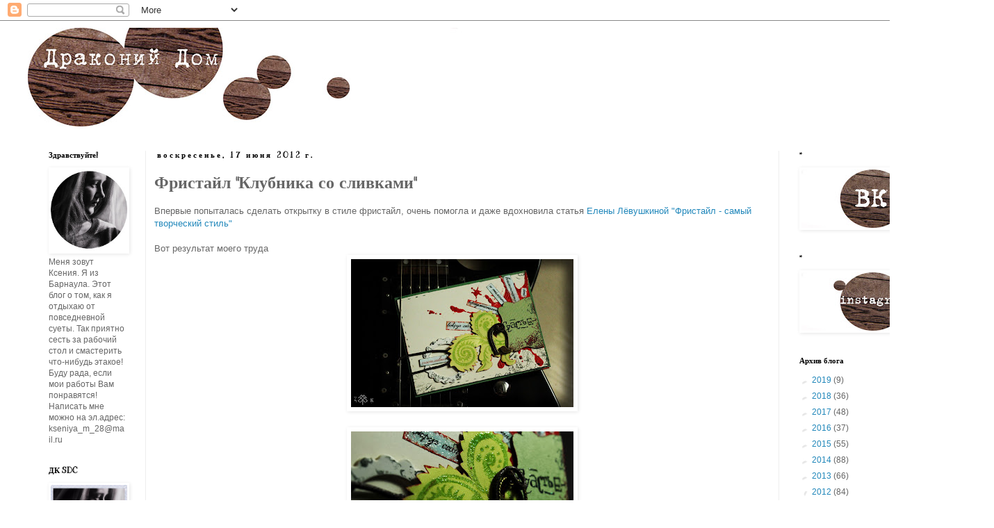

--- FILE ---
content_type: text/html; charset=UTF-8
request_url: http://drakonidom.blogspot.com/2012/06/blog-post_17.html
body_size: 20213
content:
<!DOCTYPE html>
<html class='v2' dir='ltr' lang='ru'>
<head>
<link href='https://www.blogger.com/static/v1/widgets/335934321-css_bundle_v2.css' rel='stylesheet' type='text/css'/>
<meta content='width=1100' name='viewport'/>
<meta content='text/html; charset=UTF-8' http-equiv='Content-Type'/>
<meta content='blogger' name='generator'/>
<link href='http://drakonidom.blogspot.com/favicon.ico' rel='icon' type='image/x-icon'/>
<link href='http://drakonidom.blogspot.com/2012/06/blog-post_17.html' rel='canonical'/>
<link rel="alternate" type="application/atom+xml" title="Драконий Дом - Atom" href="http://drakonidom.blogspot.com/feeds/posts/default" />
<link rel="alternate" type="application/rss+xml" title="Драконий Дом - RSS" href="http://drakonidom.blogspot.com/feeds/posts/default?alt=rss" />
<link rel="service.post" type="application/atom+xml" title="Драконий Дом - Atom" href="https://www.blogger.com/feeds/7622078534552900402/posts/default" />

<link rel="alternate" type="application/atom+xml" title="Драконий Дом - Atom" href="http://drakonidom.blogspot.com/feeds/8114565588903208503/comments/default" />
<!--Can't find substitution for tag [blog.ieCssRetrofitLinks]-->
<link href='https://blogger.googleusercontent.com/img/b/R29vZ2xl/AVvXsEiw-s8fNJlBXCkBwYmDi8_TWA9dal6sS8_VisMVRNxoX51X5B9ep9Nhv0rLi1X4tNdSNtRyj9qtDokV9fiZBXNHzefUH3H4sCwUCVDSNsNJm4ce-Q_db14UqWPByWx8g1hBoqVEeBeuayqW/s320/1.jpg' rel='image_src'/>
<meta content='http://drakonidom.blogspot.com/2012/06/blog-post_17.html' property='og:url'/>
<meta content='Фристайл &quot;Клубника со сливками&quot;' property='og:title'/>
<meta content=' Впервые попыталась сделать открытку в стиле фристайл, очень помогла и даже вдохновила статья Елены Лёвушкиной &quot;Фристайл - самый творческий ...' property='og:description'/>
<meta content='https://blogger.googleusercontent.com/img/b/R29vZ2xl/AVvXsEiw-s8fNJlBXCkBwYmDi8_TWA9dal6sS8_VisMVRNxoX51X5B9ep9Nhv0rLi1X4tNdSNtRyj9qtDokV9fiZBXNHzefUH3H4sCwUCVDSNsNJm4ce-Q_db14UqWPByWx8g1hBoqVEeBeuayqW/w1200-h630-p-k-no-nu/1.jpg' property='og:image'/>
<title>Драконий Дом: Фристайл "Клубника со сливками"</title>
<style type='text/css'>@font-face{font-family:'Kranky';font-style:normal;font-weight:400;font-display:swap;src:url(//fonts.gstatic.com/s/kranky/v29/hESw6XVgJzlPsFn8oR2FRIzX_g.woff2)format('woff2');unicode-range:U+0000-00FF,U+0131,U+0152-0153,U+02BB-02BC,U+02C6,U+02DA,U+02DC,U+0304,U+0308,U+0329,U+2000-206F,U+20AC,U+2122,U+2191,U+2193,U+2212,U+2215,U+FEFF,U+FFFD;}</style>
<style id='page-skin-1' type='text/css'><!--
/*
-----------------------------------------------
Blogger Template Style
Name:     Simple
Designer: Blogger
URL:      www.blogger.com
----------------------------------------------- */
/* Content
----------------------------------------------- */
body {
font: normal normal 12px 'Trebuchet MS', Trebuchet, Verdana, sans-serif;
color: #666666;
background: #ffffff none repeat scroll top left;
padding: 0 0 0 0;
}
html body .region-inner {
min-width: 0;
max-width: 100%;
width: auto;
}
h2 {
font-size: 22px;
}
a:link {
text-decoration:none;
color: #2288bb;
}
a:visited {
text-decoration:none;
color: #888888;
}
a:hover {
text-decoration:underline;
color: #33aaff;
}
.body-fauxcolumn-outer .fauxcolumn-inner {
background: transparent none repeat scroll top left;
_background-image: none;
}
.body-fauxcolumn-outer .cap-top {
position: absolute;
z-index: 1;
height: 400px;
width: 100%;
}
.body-fauxcolumn-outer .cap-top .cap-left {
width: 100%;
background: transparent none repeat-x scroll top left;
_background-image: none;
}
.content-outer {
-moz-box-shadow: 0 0 0 rgba(0, 0, 0, .15);
-webkit-box-shadow: 0 0 0 rgba(0, 0, 0, .15);
-goog-ms-box-shadow: 0 0 0 #333333;
box-shadow: 0 0 0 rgba(0, 0, 0, .15);
margin-bottom: 1px;
}
.content-inner {
padding: 10px 40px;
}
.content-inner {
background-color: #ffffff;
}
/* Header
----------------------------------------------- */
.header-outer {
background: transparent none repeat-x scroll 0 -400px;
_background-image: none;
}
.Header h1 {
font: normal normal 40px 'Trebuchet MS',Trebuchet,Verdana,sans-serif;
color: #000000;
text-shadow: 0 0 0 rgba(0, 0, 0, .2);
}
.Header h1 a {
color: #000000;
}
.Header .description {
font-size: 18px;
color: #000000;
}
.header-inner .Header .titlewrapper {
padding: 22px 0;
}
.header-inner .Header .descriptionwrapper {
padding: 0 0;
}
/* Tabs
----------------------------------------------- */
.tabs-inner .section:first-child {
border-top: 0 solid #ffffff;
}
.tabs-inner .section:first-child ul {
margin-top: -1px;
border-top: 1px solid #ffffff;
border-left: 1px solid #ffffff;
border-right: 1px solid #ffffff;
}
.tabs-inner .widget ul {
background: transparent none repeat-x scroll 0 -800px;
_background-image: none;
border-bottom: 1px solid #ffffff;
margin-top: 0;
margin-left: -30px;
margin-right: -30px;
}
.tabs-inner .widget li a {
display: inline-block;
padding: .6em 1em;
font: normal normal 12px Kranky;
color: #000000;
border-left: 1px solid #ffffff;
border-right: 1px solid #ffffff;
}
.tabs-inner .widget li:first-child a {
border-left: none;
}
.tabs-inner .widget li.selected a, .tabs-inner .widget li a:hover {
color: #000000;
background-color: #eeeeee;
text-decoration: none;
}
/* Columns
----------------------------------------------- */
.main-outer {
border-top: 0 solid #eeeeee;
}
.fauxcolumn-left-outer .fauxcolumn-inner {
border-right: 1px solid #eeeeee;
}
.fauxcolumn-right-outer .fauxcolumn-inner {
border-left: 1px solid #eeeeee;
}
/* Headings
----------------------------------------------- */
div.widget > h2,
div.widget h2.title {
margin: 0 0 1em 0;
font: normal bold 11px Kranky;
color: #000000;
}
/* Widgets
----------------------------------------------- */
.widget .zippy {
color: #ffffff;
text-shadow: 2px 2px 1px rgba(0, 0, 0, .1);
}
.widget .popular-posts ul {
list-style: none;
}
/* Posts
----------------------------------------------- */
h2.date-header {
font: normal bold 11px Kranky;
}
.date-header span {
background-color: rgba(0, 0, 0, 0);
color: #000000;
padding: 0.4em;
letter-spacing: 3px;
margin: inherit;
}
.main-inner {
padding-top: 35px;
padding-bottom: 65px;
}
.main-inner .column-center-inner {
padding: 0 0;
}
.main-inner .column-center-inner .section {
margin: 0 1em;
}
.post {
margin: 0 0 45px 0;
}
h3.post-title, .comments h4 {
font: normal bold 24px Kranky;
margin: .75em 0 0;
}
.post-body {
font-size: 110%;
line-height: 1.4;
position: relative;
}
.post-body img, .post-body .tr-caption-container, .Profile img, .Image img,
.BlogList .item-thumbnail img {
padding: 2px;
background: rgba(0, 0, 0, 0);
border: 1px solid rgba(0, 0, 0, 0);
-moz-box-shadow: 1px 1px 5px rgba(0, 0, 0, .1);
-webkit-box-shadow: 1px 1px 5px rgba(0, 0, 0, .1);
box-shadow: 1px 1px 5px rgba(0, 0, 0, .1);
}
.post-body img, .post-body .tr-caption-container {
padding: 5px;
}
.post-body .tr-caption-container {
color: #ffffff;
}
.post-body .tr-caption-container img {
padding: 0;
background: transparent;
border: none;
-moz-box-shadow: 0 0 0 rgba(0, 0, 0, .1);
-webkit-box-shadow: 0 0 0 rgba(0, 0, 0, .1);
box-shadow: 0 0 0 rgba(0, 0, 0, .1);
}
.post-header {
margin: 0 0 1.5em;
line-height: 1.6;
font-size: 90%;
}
.post-footer {
margin: 20px -2px 0;
padding: 5px 10px;
color: #000000;
background-color: rgba(0, 0, 0, 0);
border-bottom: 1px solid #eeeeee;
line-height: 1.6;
font-size: 90%;
}
#comments .comment-author {
padding-top: 1.5em;
border-top: 1px solid #eeeeee;
background-position: 0 1.5em;
}
#comments .comment-author:first-child {
padding-top: 0;
border-top: none;
}
.avatar-image-container {
margin: .2em 0 0;
}
#comments .avatar-image-container img {
border: 1px solid rgba(0, 0, 0, 0);
}
/* Comments
----------------------------------------------- */
.comments .comments-content .icon.blog-author {
background-repeat: no-repeat;
background-image: url([data-uri]);
}
.comments .comments-content .loadmore a {
border-top: 1px solid #ffffff;
border-bottom: 1px solid #ffffff;
}
.comments .comment-thread.inline-thread {
background-color: rgba(0, 0, 0, 0);
}
.comments .continue {
border-top: 2px solid #ffffff;
}
/* Accents
---------------------------------------------- */
.section-columns td.columns-cell {
border-left: 1px solid #eeeeee;
}
.blog-pager {
background: transparent url(https://resources.blogblog.com/blogblog/data/1kt/simple/paging_dot.png) repeat-x scroll top center;
}
.blog-pager-older-link, .home-link,
.blog-pager-newer-link {
background-color: #ffffff;
padding: 5px;
}
.footer-outer {
border-top: 1px dashed #bbbbbb;
}
/* Mobile
----------------------------------------------- */
body.mobile  {
background-size: auto;
}
.mobile .body-fauxcolumn-outer {
background: transparent none repeat scroll top left;
}
.mobile .body-fauxcolumn-outer .cap-top {
background-size: 100% auto;
}
.mobile .content-outer {
-webkit-box-shadow: 0 0 3px rgba(0, 0, 0, .15);
box-shadow: 0 0 3px rgba(0, 0, 0, .15);
}
.mobile .tabs-inner .widget ul {
margin-left: 0;
margin-right: 0;
}
.mobile .post {
margin: 0;
}
.mobile .main-inner .column-center-inner .section {
margin: 0;
}
.mobile .date-header span {
padding: 0.1em 10px;
margin: 0 -10px;
}
.mobile h3.post-title {
margin: 0;
}
.mobile .blog-pager {
background: transparent none no-repeat scroll top center;
}
.mobile .footer-outer {
border-top: none;
}
.mobile .main-inner, .mobile .footer-inner {
background-color: #ffffff;
}
.mobile-index-contents {
color: #666666;
}
.mobile-link-button {
background-color: #2288bb;
}
.mobile-link-button a:link, .mobile-link-button a:visited {
color: #ffffff;
}
.mobile .tabs-inner .section:first-child {
border-top: none;
}
.mobile .tabs-inner .PageList .widget-content {
background-color: #eeeeee;
color: #000000;
border-top: 1px solid #ffffff;
border-bottom: 1px solid #ffffff;
}
.mobile .tabs-inner .PageList .widget-content .pagelist-arrow {
border-left: 1px solid #ffffff;
}

--></style>
<style id='template-skin-1' type='text/css'><!--
body {
min-width: 1430px;
}
.content-outer, .content-fauxcolumn-outer, .region-inner {
min-width: 1430px;
max-width: 1430px;
_width: 1430px;
}
.main-inner .columns {
padding-left: 170px;
padding-right: 270px;
}
.main-inner .fauxcolumn-center-outer {
left: 170px;
right: 270px;
/* IE6 does not respect left and right together */
_width: expression(this.parentNode.offsetWidth -
parseInt("170px") -
parseInt("270px") + 'px');
}
.main-inner .fauxcolumn-left-outer {
width: 170px;
}
.main-inner .fauxcolumn-right-outer {
width: 270px;
}
.main-inner .column-left-outer {
width: 170px;
right: 100%;
margin-left: -170px;
}
.main-inner .column-right-outer {
width: 270px;
margin-right: -270px;
}
#layout {
min-width: 0;
}
#layout .content-outer {
min-width: 0;
width: 800px;
}
#layout .region-inner {
min-width: 0;
width: auto;
}
body#layout div.add_widget {
padding: 8px;
}
body#layout div.add_widget a {
margin-left: 32px;
}
--></style>
<link href='https://www.blogger.com/dyn-css/authorization.css?targetBlogID=7622078534552900402&amp;zx=9ff859ce-dce3-4f2a-a9e7-1e111932c8d4' media='none' onload='if(media!=&#39;all&#39;)media=&#39;all&#39;' rel='stylesheet'/><noscript><link href='https://www.blogger.com/dyn-css/authorization.css?targetBlogID=7622078534552900402&amp;zx=9ff859ce-dce3-4f2a-a9e7-1e111932c8d4' rel='stylesheet'/></noscript>
<meta name='google-adsense-platform-account' content='ca-host-pub-1556223355139109'/>
<meta name='google-adsense-platform-domain' content='blogspot.com'/>

</head>
<body class='loading variant-simplysimple'>
<div class='navbar section' id='navbar' name='Панель навигации'><div class='widget Navbar' data-version='1' id='Navbar1'><script type="text/javascript">
    function setAttributeOnload(object, attribute, val) {
      if(window.addEventListener) {
        window.addEventListener('load',
          function(){ object[attribute] = val; }, false);
      } else {
        window.attachEvent('onload', function(){ object[attribute] = val; });
      }
    }
  </script>
<div id="navbar-iframe-container"></div>
<script type="text/javascript" src="https://apis.google.com/js/platform.js"></script>
<script type="text/javascript">
      gapi.load("gapi.iframes:gapi.iframes.style.bubble", function() {
        if (gapi.iframes && gapi.iframes.getContext) {
          gapi.iframes.getContext().openChild({
              url: 'https://www.blogger.com/navbar/7622078534552900402?po\x3d8114565588903208503\x26origin\x3dhttp://drakonidom.blogspot.com',
              where: document.getElementById("navbar-iframe-container"),
              id: "navbar-iframe"
          });
        }
      });
    </script><script type="text/javascript">
(function() {
var script = document.createElement('script');
script.type = 'text/javascript';
script.src = '//pagead2.googlesyndication.com/pagead/js/google_top_exp.js';
var head = document.getElementsByTagName('head')[0];
if (head) {
head.appendChild(script);
}})();
</script>
</div></div>
<div class='body-fauxcolumns'>
<div class='fauxcolumn-outer body-fauxcolumn-outer'>
<div class='cap-top'>
<div class='cap-left'></div>
<div class='cap-right'></div>
</div>
<div class='fauxborder-left'>
<div class='fauxborder-right'></div>
<div class='fauxcolumn-inner'>
</div>
</div>
<div class='cap-bottom'>
<div class='cap-left'></div>
<div class='cap-right'></div>
</div>
</div>
</div>
<div class='content'>
<div class='content-fauxcolumns'>
<div class='fauxcolumn-outer content-fauxcolumn-outer'>
<div class='cap-top'>
<div class='cap-left'></div>
<div class='cap-right'></div>
</div>
<div class='fauxborder-left'>
<div class='fauxborder-right'></div>
<div class='fauxcolumn-inner'>
</div>
</div>
<div class='cap-bottom'>
<div class='cap-left'></div>
<div class='cap-right'></div>
</div>
</div>
</div>
<div class='content-outer'>
<div class='content-cap-top cap-top'>
<div class='cap-left'></div>
<div class='cap-right'></div>
</div>
<div class='fauxborder-left content-fauxborder-left'>
<div class='fauxborder-right content-fauxborder-right'></div>
<div class='content-inner'>
<header>
<div class='header-outer'>
<div class='header-cap-top cap-top'>
<div class='cap-left'></div>
<div class='cap-right'></div>
</div>
<div class='fauxborder-left header-fauxborder-left'>
<div class='fauxborder-right header-fauxborder-right'></div>
<div class='region-inner header-inner'>
<div class='header section' id='header' name='Заголовок'><div class='widget Header' data-version='1' id='Header1'>
<div id='header-inner'>
<a href='http://drakonidom.blogspot.com/' style='display: block'>
<img alt='Драконий Дом' height='142px; ' id='Header1_headerimg' src='https://blogger.googleusercontent.com/img/b/R29vZ2xl/AVvXsEi_zWFJRZsXiISJu_ToW5WhCLsttgjuG6TMmWGhUdpb7OK81oPK6FnGnRNUPLEy6cUZhIohoc5T6tUG-lyiKTxatzloO4Ue2gT4I0MlKaC_a5F8gQkH5-rjbpoPH59hHTf-esc3ZRmEtxM/s1600/%25D1%2588%25D0%25B0%25D0%25BF%25D0%25BA%25D0%25B03.jpg' style='display: block' width='661px; '/>
</a>
</div>
</div></div>
</div>
</div>
<div class='header-cap-bottom cap-bottom'>
<div class='cap-left'></div>
<div class='cap-right'></div>
</div>
</div>
</header>
<div class='tabs-outer'>
<div class='tabs-cap-top cap-top'>
<div class='cap-left'></div>
<div class='cap-right'></div>
</div>
<div class='fauxborder-left tabs-fauxborder-left'>
<div class='fauxborder-right tabs-fauxborder-right'></div>
<div class='region-inner tabs-inner'>
<div class='tabs no-items section' id='crosscol' name='Поперечный столбец'></div>
<div class='tabs no-items section' id='crosscol-overflow' name='Cross-Column 2'></div>
</div>
</div>
<div class='tabs-cap-bottom cap-bottom'>
<div class='cap-left'></div>
<div class='cap-right'></div>
</div>
</div>
<div class='main-outer'>
<div class='main-cap-top cap-top'>
<div class='cap-left'></div>
<div class='cap-right'></div>
</div>
<div class='fauxborder-left main-fauxborder-left'>
<div class='fauxborder-right main-fauxborder-right'></div>
<div class='region-inner main-inner'>
<div class='columns fauxcolumns'>
<div class='fauxcolumn-outer fauxcolumn-center-outer'>
<div class='cap-top'>
<div class='cap-left'></div>
<div class='cap-right'></div>
</div>
<div class='fauxborder-left'>
<div class='fauxborder-right'></div>
<div class='fauxcolumn-inner'>
</div>
</div>
<div class='cap-bottom'>
<div class='cap-left'></div>
<div class='cap-right'></div>
</div>
</div>
<div class='fauxcolumn-outer fauxcolumn-left-outer'>
<div class='cap-top'>
<div class='cap-left'></div>
<div class='cap-right'></div>
</div>
<div class='fauxborder-left'>
<div class='fauxborder-right'></div>
<div class='fauxcolumn-inner'>
</div>
</div>
<div class='cap-bottom'>
<div class='cap-left'></div>
<div class='cap-right'></div>
</div>
</div>
<div class='fauxcolumn-outer fauxcolumn-right-outer'>
<div class='cap-top'>
<div class='cap-left'></div>
<div class='cap-right'></div>
</div>
<div class='fauxborder-left'>
<div class='fauxborder-right'></div>
<div class='fauxcolumn-inner'>
</div>
</div>
<div class='cap-bottom'>
<div class='cap-left'></div>
<div class='cap-right'></div>
</div>
</div>
<!-- corrects IE6 width calculation -->
<div class='columns-inner'>
<div class='column-center-outer'>
<div class='column-center-inner'>
<div class='main section' id='main' name='Основной'><div class='widget Blog' data-version='1' id='Blog1'>
<div class='blog-posts hfeed'>

          <div class="date-outer">
        
<h2 class='date-header'><span>воскресенье, 17 июня 2012&#8239;г.</span></h2>

          <div class="date-posts">
        
<div class='post-outer'>
<div class='post hentry uncustomized-post-template' itemprop='blogPost' itemscope='itemscope' itemtype='http://schema.org/BlogPosting'>
<meta content='https://blogger.googleusercontent.com/img/b/R29vZ2xl/AVvXsEiw-s8fNJlBXCkBwYmDi8_TWA9dal6sS8_VisMVRNxoX51X5B9ep9Nhv0rLi1X4tNdSNtRyj9qtDokV9fiZBXNHzefUH3H4sCwUCVDSNsNJm4ce-Q_db14UqWPByWx8g1hBoqVEeBeuayqW/s320/1.jpg' itemprop='image_url'/>
<meta content='7622078534552900402' itemprop='blogId'/>
<meta content='8114565588903208503' itemprop='postId'/>
<a name='8114565588903208503'></a>
<h3 class='post-title entry-title' itemprop='name'>
Фристайл "Клубника со сливками"
</h3>
<div class='post-header'>
<div class='post-header-line-1'></div>
</div>
<div class='post-body entry-content' id='post-body-8114565588903208503' itemprop='description articleBody'>
<div dir="ltr" style="text-align: left;" trbidi="on">
Впервые попыталась сделать открытку в стиле фристайл, очень помогла и даже вдохновила статья <a href="http://zhazhda-tvorchestva.blogspot.com/2012/06/blog-post_12.html#more">Елены Лёвушкиной "Фристайл - самый творческий стиль"</a><br />
<br />
Вот результат моего труда<br />
<div class="separator" style="clear: both; text-align: center;">
<a href="https://blogger.googleusercontent.com/img/b/R29vZ2xl/AVvXsEiw-s8fNJlBXCkBwYmDi8_TWA9dal6sS8_VisMVRNxoX51X5B9ep9Nhv0rLi1X4tNdSNtRyj9qtDokV9fiZBXNHzefUH3H4sCwUCVDSNsNJm4ce-Q_db14UqWPByWx8g1hBoqVEeBeuayqW/s1600/1.jpg" imageanchor="1" style="margin-left: 1em; margin-right: 1em;"><img border="0" height="213" src="https://blogger.googleusercontent.com/img/b/R29vZ2xl/AVvXsEiw-s8fNJlBXCkBwYmDi8_TWA9dal6sS8_VisMVRNxoX51X5B9ep9Nhv0rLi1X4tNdSNtRyj9qtDokV9fiZBXNHzefUH3H4sCwUCVDSNsNJm4ce-Q_db14UqWPByWx8g1hBoqVEeBeuayqW/s320/1.jpg" width="320" /></a></div>
<br />
<div class="separator" style="clear: both; text-align: center;">
<a href="https://blogger.googleusercontent.com/img/b/R29vZ2xl/AVvXsEhKbz8oGcTcLKL57WICnVVYRSLTkC3sM9jr_DXVdj30albTIFEHmYdZM1few5seVBpHohfbReuthSbguG04Pzk-ONTJUHVSwmMg8L83VblmfoO__pvnL8cS40WmM_1Wx_1uHLBOA1fGSSXr/s1600/2.jpg" imageanchor="1" style="margin-left: 1em; margin-right: 1em;"><img border="0" height="213" src="https://blogger.googleusercontent.com/img/b/R29vZ2xl/AVvXsEhKbz8oGcTcLKL57WICnVVYRSLTkC3sM9jr_DXVdj30albTIFEHmYdZM1few5seVBpHohfbReuthSbguG04Pzk-ONTJUHVSwmMg8L83VblmfoO__pvnL8cS40WmM_1Wx_1uHLBOA1fGSSXr/s320/2.jpg" width="320" /></a></div>
<br />
<div class="separator" style="clear: both; text-align: center;">
<a href="https://blogger.googleusercontent.com/img/b/R29vZ2xl/AVvXsEi0An7hZqmwwHnRd5_uFE0M_m6XroLF_xOjq8KAG206UI6G_KBotQm3l6DV1v2ZFt7xub5SMz2HsfFFRtLPZZYF2Yk0tH3EjGJWjvM8Lt1PfMhfMHe0QrOBtxXGXuSpG2v49DbseC8zw70-/s1600/3.jpg" imageanchor="1" style="margin-left: 1em; margin-right: 1em;"><img border="0" height="213" src="https://blogger.googleusercontent.com/img/b/R29vZ2xl/AVvXsEi0An7hZqmwwHnRd5_uFE0M_m6XroLF_xOjq8KAG206UI6G_KBotQm3l6DV1v2ZFt7xub5SMz2HsfFFRtLPZZYF2Yk0tH3EjGJWjvM8Lt1PfMhfMHe0QrOBtxXGXuSpG2v49DbseC8zw70-/s320/3.jpg" width="320" /></a></div>
&nbsp;<span style="font-size: x-small;">Бумага для скрапбукинга, акриловая краска, штамп, вырубка, металлический шармик, вощеный шнур </span><br />
<span style="font-size: small;">Использовала палитру + обязательные элементы (</span>кляксы и глянец - у меня клякса акриловой краской и эмбоссинг<span style="font-size: small;">) от блога <a href="http://zhazhda-tvorchestva.blogspot.com/2012/06/6.html">"Жажда творчества"</a></span><br />
<img border="0" height="182" src="https://blogger.googleusercontent.com/img/b/R29vZ2xl/AVvXsEjEDCuo3WalOVnpCuLyZZlzxruZVLsdTSdoI71LOcjDr3h2itBnc6AvLP6JIIpXm3bbjuxFdGUlklkg3h5QEGUR566t4aOuGp9u112ytDp6kbINjTAPYV6U-ozvy-cywOIJxTJZq9R-1zVE/s320/12.jpg" width="320" /><br />
И скетч от блога <a href="http://happyscrapmoments.blogspot.com/2012/05/1_28.html">"Happy scrap moments"</a><br />
<img border="0" height="260" src="https://blogger.googleusercontent.com/img/b/R29vZ2xl/AVvXsEhfZ-5af6IFc5HtnaiD1OR1jFqOH3OYg2KpHDH0loFG3WJJQqMQfJpoXl7d-Vw5FwmbPCLzVFApd3zLVVvreFTdCLli1L-fHUflnM4j6eoXQz032lXLsaXmdUSsg6NNTfxo-rLmUkWcCco/s320/%D1%81%D0%BA%D0%B5%D1%82%D1%871.jpg" width="320" /> </div>
<div style='clear: both;'></div>
</div>
<div class='post-footer'>
<div class='post-footer-line post-footer-line-1'>
<span class='post-author vcard'>
</span>
<span class='post-timestamp'>
на
<meta content='http://drakonidom.blogspot.com/2012/06/blog-post_17.html' itemprop='url'/>
<a class='timestamp-link' href='http://drakonidom.blogspot.com/2012/06/blog-post_17.html' rel='bookmark' title='permanent link'><abbr class='published' itemprop='datePublished' title='2012-06-17T23:41:00-07:00'>июня 17, 2012</abbr></a>
</span>
<span class='post-comment-link'>
</span>
<span class='post-icons'>
<span class='item-action'>
<a href='https://www.blogger.com/email-post/7622078534552900402/8114565588903208503' title='Отправить сообщение по электронной почте'>
<img alt='' class='icon-action' height='13' src='https://resources.blogblog.com/img/icon18_email.gif' width='18'/>
</a>
</span>
<span class='item-control blog-admin pid-738062378'>
<a href='https://www.blogger.com/post-edit.g?blogID=7622078534552900402&postID=8114565588903208503&from=pencil' title='Изменить сообщение'>
<img alt='' class='icon-action' height='18' src='https://resources.blogblog.com/img/icon18_edit_allbkg.gif' width='18'/>
</a>
</span>
</span>
<div class='post-share-buttons goog-inline-block'>
<a class='goog-inline-block share-button sb-email' href='https://www.blogger.com/share-post.g?blogID=7622078534552900402&postID=8114565588903208503&target=email' target='_blank' title='Отправить по электронной почте'><span class='share-button-link-text'>Отправить по электронной почте</span></a><a class='goog-inline-block share-button sb-blog' href='https://www.blogger.com/share-post.g?blogID=7622078534552900402&postID=8114565588903208503&target=blog' onclick='window.open(this.href, "_blank", "height=270,width=475"); return false;' target='_blank' title='Написать об этом в блоге'><span class='share-button-link-text'>Написать об этом в блоге</span></a><a class='goog-inline-block share-button sb-twitter' href='https://www.blogger.com/share-post.g?blogID=7622078534552900402&postID=8114565588903208503&target=twitter' target='_blank' title='Поделиться в X'><span class='share-button-link-text'>Поделиться в X</span></a><a class='goog-inline-block share-button sb-facebook' href='https://www.blogger.com/share-post.g?blogID=7622078534552900402&postID=8114565588903208503&target=facebook' onclick='window.open(this.href, "_blank", "height=430,width=640"); return false;' target='_blank' title='Опубликовать в Facebook'><span class='share-button-link-text'>Опубликовать в Facebook</span></a><a class='goog-inline-block share-button sb-pinterest' href='https://www.blogger.com/share-post.g?blogID=7622078534552900402&postID=8114565588903208503&target=pinterest' target='_blank' title='Поделиться в Pinterest'><span class='share-button-link-text'>Поделиться в Pinterest</span></a>
</div>
</div>
<div class='post-footer-line post-footer-line-2'>
<span class='post-labels'>
Ярлыки:
<a href='http://drakonidom.blogspot.com/search/label/%D0%9E%D1%82%D0%BA%D1%80%D1%8B%D1%82%D0%BA%D0%B8' rel='tag'>Открытки</a>
</span>
</div>
<div class='post-footer-line post-footer-line-3'>
<span class='post-location'>
</span>
</div>
</div>
</div>
<div class='comments' id='comments'>
<a name='comments'></a>
<h4>5 комментариев:</h4>
<div class='comments-content'>
<script async='async' src='' type='text/javascript'></script>
<script type='text/javascript'>
    (function() {
      var items = null;
      var msgs = null;
      var config = {};

// <![CDATA[
      var cursor = null;
      if (items && items.length > 0) {
        cursor = parseInt(items[items.length - 1].timestamp) + 1;
      }

      var bodyFromEntry = function(entry) {
        var text = (entry &&
                    ((entry.content && entry.content.$t) ||
                     (entry.summary && entry.summary.$t))) ||
            '';
        if (entry && entry.gd$extendedProperty) {
          for (var k in entry.gd$extendedProperty) {
            if (entry.gd$extendedProperty[k].name == 'blogger.contentRemoved') {
              return '<span class="deleted-comment">' + text + '</span>';
            }
          }
        }
        return text;
      }

      var parse = function(data) {
        cursor = null;
        var comments = [];
        if (data && data.feed && data.feed.entry) {
          for (var i = 0, entry; entry = data.feed.entry[i]; i++) {
            var comment = {};
            // comment ID, parsed out of the original id format
            var id = /blog-(\d+).post-(\d+)/.exec(entry.id.$t);
            comment.id = id ? id[2] : null;
            comment.body = bodyFromEntry(entry);
            comment.timestamp = Date.parse(entry.published.$t) + '';
            if (entry.author && entry.author.constructor === Array) {
              var auth = entry.author[0];
              if (auth) {
                comment.author = {
                  name: (auth.name ? auth.name.$t : undefined),
                  profileUrl: (auth.uri ? auth.uri.$t : undefined),
                  avatarUrl: (auth.gd$image ? auth.gd$image.src : undefined)
                };
              }
            }
            if (entry.link) {
              if (entry.link[2]) {
                comment.link = comment.permalink = entry.link[2].href;
              }
              if (entry.link[3]) {
                var pid = /.*comments\/default\/(\d+)\?.*/.exec(entry.link[3].href);
                if (pid && pid[1]) {
                  comment.parentId = pid[1];
                }
              }
            }
            comment.deleteclass = 'item-control blog-admin';
            if (entry.gd$extendedProperty) {
              for (var k in entry.gd$extendedProperty) {
                if (entry.gd$extendedProperty[k].name == 'blogger.itemClass') {
                  comment.deleteclass += ' ' + entry.gd$extendedProperty[k].value;
                } else if (entry.gd$extendedProperty[k].name == 'blogger.displayTime') {
                  comment.displayTime = entry.gd$extendedProperty[k].value;
                }
              }
            }
            comments.push(comment);
          }
        }
        return comments;
      };

      var paginator = function(callback) {
        if (hasMore()) {
          var url = config.feed + '?alt=json&v=2&orderby=published&reverse=false&max-results=50';
          if (cursor) {
            url += '&published-min=' + new Date(cursor).toISOString();
          }
          window.bloggercomments = function(data) {
            var parsed = parse(data);
            cursor = parsed.length < 50 ? null
                : parseInt(parsed[parsed.length - 1].timestamp) + 1
            callback(parsed);
            window.bloggercomments = null;
          }
          url += '&callback=bloggercomments';
          var script = document.createElement('script');
          script.type = 'text/javascript';
          script.src = url;
          document.getElementsByTagName('head')[0].appendChild(script);
        }
      };
      var hasMore = function() {
        return !!cursor;
      };
      var getMeta = function(key, comment) {
        if ('iswriter' == key) {
          var matches = !!comment.author
              && comment.author.name == config.authorName
              && comment.author.profileUrl == config.authorUrl;
          return matches ? 'true' : '';
        } else if ('deletelink' == key) {
          return config.baseUri + '/comment/delete/'
               + config.blogId + '/' + comment.id;
        } else if ('deleteclass' == key) {
          return comment.deleteclass;
        }
        return '';
      };

      var replybox = null;
      var replyUrlParts = null;
      var replyParent = undefined;

      var onReply = function(commentId, domId) {
        if (replybox == null) {
          // lazily cache replybox, and adjust to suit this style:
          replybox = document.getElementById('comment-editor');
          if (replybox != null) {
            replybox.height = '250px';
            replybox.style.display = 'block';
            replyUrlParts = replybox.src.split('#');
          }
        }
        if (replybox && (commentId !== replyParent)) {
          replybox.src = '';
          document.getElementById(domId).insertBefore(replybox, null);
          replybox.src = replyUrlParts[0]
              + (commentId ? '&parentID=' + commentId : '')
              + '#' + replyUrlParts[1];
          replyParent = commentId;
        }
      };

      var hash = (window.location.hash || '#').substring(1);
      var startThread, targetComment;
      if (/^comment-form_/.test(hash)) {
        startThread = hash.substring('comment-form_'.length);
      } else if (/^c[0-9]+$/.test(hash)) {
        targetComment = hash.substring(1);
      }

      // Configure commenting API:
      var configJso = {
        'maxDepth': config.maxThreadDepth
      };
      var provider = {
        'id': config.postId,
        'data': items,
        'loadNext': paginator,
        'hasMore': hasMore,
        'getMeta': getMeta,
        'onReply': onReply,
        'rendered': true,
        'initComment': targetComment,
        'initReplyThread': startThread,
        'config': configJso,
        'messages': msgs
      };

      var render = function() {
        if (window.goog && window.goog.comments) {
          var holder = document.getElementById('comment-holder');
          window.goog.comments.render(holder, provider);
        }
      };

      // render now, or queue to render when library loads:
      if (window.goog && window.goog.comments) {
        render();
      } else {
        window.goog = window.goog || {};
        window.goog.comments = window.goog.comments || {};
        window.goog.comments.loadQueue = window.goog.comments.loadQueue || [];
        window.goog.comments.loadQueue.push(render);
      }
    })();
// ]]>
  </script>
<div id='comment-holder'>
<div class="comment-thread toplevel-thread"><ol id="top-ra"><li class="comment" id="c3154372522790810394"><div class="avatar-image-container"><img src="//blogger.googleusercontent.com/img/b/R29vZ2xl/AVvXsEjPmGChPu3IwQHia4WCnPiZGOifHOvfp14236uu7leCl_bKr9npdQIjjL6OYwBvEbwfFTR03P7d9Dt_p8dl9XOOi5zLgSrsg_h0eH5ZiuXwnOR5GURqoJ41pyI2nRMlOJs/s45-c/P1050707.JPG" alt=""/></div><div class="comment-block"><div class="comment-header"><cite class="user"><a href="https://www.blogger.com/profile/05395083257798932575" rel="nofollow">kalino4ka</a></cite><span class="icon user "></span><span class="datetime secondary-text"><a rel="nofollow" href="http://drakonidom.blogspot.com/2012/06/blog-post_17.html?showComment=1340042083637#c3154372522790810394">18 июня 2012&#8239;г. в 10:54</a></span></div><p class="comment-content">Ксения, такая у Вас мега-позитивная открыточка получилась! И кляксы очень сочные! Спасибо, что творите с блогом Жажда Творчества!</p><span class="comment-actions secondary-text"><a class="comment-reply" target="_self" data-comment-id="3154372522790810394">Ответить</a><span class="item-control blog-admin blog-admin pid-814972174"><a target="_self" href="https://www.blogger.com/comment/delete/7622078534552900402/3154372522790810394">Удалить</a></span></span></div><div class="comment-replies"><div id="c3154372522790810394-rt" class="comment-thread inline-thread hidden"><span class="thread-toggle thread-expanded"><span class="thread-arrow"></span><span class="thread-count"><a target="_self">Ответы</a></span></span><ol id="c3154372522790810394-ra" class="thread-chrome thread-expanded"><div></div><div id="c3154372522790810394-continue" class="continue"><a class="comment-reply" target="_self" data-comment-id="3154372522790810394">Ответить</a></div></ol></div></div><div class="comment-replybox-single" id="c3154372522790810394-ce"></div></li><li class="comment" id="c6870291339982162779"><div class="avatar-image-container"><img src="//blogger.googleusercontent.com/img/b/R29vZ2xl/AVvXsEh0tiq7mmbWm6-d4oN_una46uJRMf3Mu3u4dHF04VuKakIQSwg_xUP0a1boec_ND8Ou3nFyXEFMGZyM_hseTy2Q1WfeqNzFkrjJoRWPMx0moiZCFAnryyQob5Y5zZftxSY/s45-c/39338.gif" alt=""/></div><div class="comment-block"><div class="comment-header"><cite class="user"><a href="https://www.blogger.com/profile/07261716196848469222" rel="nofollow">Kolesova_Elena</a></cite><span class="icon user "></span><span class="datetime secondary-text"><a rel="nofollow" href="http://drakonidom.blogspot.com/2012/06/blog-post_17.html?showComment=1340106876892#c6870291339982162779">19 июня 2012&#8239;г. в 04:54</a></span></div><p class="comment-content">Ух ты, как ярко и позитивно!здорово!<br>благодарим за участие в задании Happy Scrap Moments!</p><span class="comment-actions secondary-text"><a class="comment-reply" target="_self" data-comment-id="6870291339982162779">Ответить</a><span class="item-control blog-admin blog-admin pid-1567415985"><a target="_self" href="https://www.blogger.com/comment/delete/7622078534552900402/6870291339982162779">Удалить</a></span></span></div><div class="comment-replies"><div id="c6870291339982162779-rt" class="comment-thread inline-thread hidden"><span class="thread-toggle thread-expanded"><span class="thread-arrow"></span><span class="thread-count"><a target="_self">Ответы</a></span></span><ol id="c6870291339982162779-ra" class="thread-chrome thread-expanded"><div></div><div id="c6870291339982162779-continue" class="continue"><a class="comment-reply" target="_self" data-comment-id="6870291339982162779">Ответить</a></div></ol></div></div><div class="comment-replybox-single" id="c6870291339982162779-ce"></div></li><li class="comment" id="c1442764594534379327"><div class="avatar-image-container"><img src="//blogger.googleusercontent.com/img/b/R29vZ2xl/AVvXsEhR59sXNa3IFBYtYPHA01UHQbaAUQirZ5rf3jd7jk30WKn5cKiEv6Z53nvx-CZDt_HMADLjbi-EHTj2a5E88dRIyeLr8GUJiBhwnS9MCu2Bs0f7k3JLdDatpUmfbbW59Q/s45-c/SSA50361f%D1%84%D1%84%D1%84.jpg" alt=""/></div><div class="comment-block"><div class="comment-header"><cite class="user"><a href="https://www.blogger.com/profile/00885719069555802201" rel="nofollow">Елена Лев</a></cite><span class="icon user "></span><span class="datetime secondary-text"><a rel="nofollow" href="http://drakonidom.blogspot.com/2012/06/blog-post_17.html?showComment=1340343384306#c1442764594534379327">21 июня 2012&#8239;г. в 22:36</a></span></div><p class="comment-content">Ксения, открытка понравилась, - она, несомненно, в стиле фристайл, - но есть замечания по палитре: Вы совместили несколько оттенков зелёного, к тому же использовали подвеску, цвет которой в условиях не оговорён... Спасибо за участие в конкурсе блога &quot;Жажда Творчества&quot;. Желаю успехов!</p><span class="comment-actions secondary-text"><a class="comment-reply" target="_self" data-comment-id="1442764594534379327">Ответить</a><span class="item-control blog-admin blog-admin pid-530156177"><a target="_self" href="https://www.blogger.com/comment/delete/7622078534552900402/1442764594534379327">Удалить</a></span></span></div><div class="comment-replies"><div id="c1442764594534379327-rt" class="comment-thread inline-thread hidden"><span class="thread-toggle thread-expanded"><span class="thread-arrow"></span><span class="thread-count"><a target="_self">Ответы</a></span></span><ol id="c1442764594534379327-ra" class="thread-chrome thread-expanded"><div></div><div id="c1442764594534379327-continue" class="continue"><a class="comment-reply" target="_self" data-comment-id="1442764594534379327">Ответить</a></div></ol></div></div><div class="comment-replybox-single" id="c1442764594534379327-ce"></div></li><li class="comment" id="c4715051193572443738"><div class="avatar-image-container"><img src="//blogger.googleusercontent.com/img/b/R29vZ2xl/AVvXsEjedj7dte3XxXI-DOzYaEYEVFMWdAUsINwccOtooZF6XlCk8zvA_QbCbBU5Fs2RV6EGcAWLrMpoVxHL4gUyGB5hNsB9xoKvjPyz7xcy6jd6FOHncXhyphenhyphenk0LSsHCiQ-QivAI/s45-c/2014-08-12%252B10.53.59%252B1.jpg" alt=""/></div><div class="comment-block"><div class="comment-header"><cite class="user"><a href="https://www.blogger.com/profile/06822835134952846638" rel="nofollow">Зения</a></cite><span class="icon user blog-author"></span><span class="datetime secondary-text"><a rel="nofollow" href="http://drakonidom.blogspot.com/2012/06/blog-post_17.html?showComment=1340344850810#c4715051193572443738">21 июня 2012&#8239;г. в 23:00</a></span></div><p class="comment-content">Спасибо за оценку! Замечания учту, так увлеклась, что, если честно, не заметила ошибок(</p><span class="comment-actions secondary-text"><a class="comment-reply" target="_self" data-comment-id="4715051193572443738">Ответить</a><span class="item-control blog-admin blog-admin pid-738062378"><a target="_self" href="https://www.blogger.com/comment/delete/7622078534552900402/4715051193572443738">Удалить</a></span></span></div><div class="comment-replies"><div id="c4715051193572443738-rt" class="comment-thread inline-thread hidden"><span class="thread-toggle thread-expanded"><span class="thread-arrow"></span><span class="thread-count"><a target="_self">Ответы</a></span></span><ol id="c4715051193572443738-ra" class="thread-chrome thread-expanded"><div></div><div id="c4715051193572443738-continue" class="continue"><a class="comment-reply" target="_self" data-comment-id="4715051193572443738">Ответить</a></div></ol></div></div><div class="comment-replybox-single" id="c4715051193572443738-ce"></div></li><li class="comment" id="c425578505472504338"><div class="avatar-image-container"><img src="//blogger.googleusercontent.com/img/b/R29vZ2xl/AVvXsEg0JpXbqMAgY9B9iL8wkTvaWq-qgRV1G6qk33o6ohjdRF7d9oRTHFq2URWhPLmGO5S43VBv8cuqoyeCOhZMrZzfrmT2Yol-pvLbXLgptLB1TzDshBuFk382E2BoJ_DGnw/s45-c/DSC_1704.JPG" alt=""/></div><div class="comment-block"><div class="comment-header"><cite class="user"><a href="https://www.blogger.com/profile/06522336182308627334" rel="nofollow">Darina</a></cite><span class="icon user "></span><span class="datetime secondary-text"><a rel="nofollow" href="http://drakonidom.blogspot.com/2012/06/blog-post_17.html?showComment=1340973525677#c425578505472504338">29 июня 2012&#8239;г. в 05:38</a></span></div><p class="comment-content">очень стильная открытка получилась!</p><span class="comment-actions secondary-text"><a class="comment-reply" target="_self" data-comment-id="425578505472504338">Ответить</a><span class="item-control blog-admin blog-admin pid-1458105577"><a target="_self" href="https://www.blogger.com/comment/delete/7622078534552900402/425578505472504338">Удалить</a></span></span></div><div class="comment-replies"><div id="c425578505472504338-rt" class="comment-thread inline-thread hidden"><span class="thread-toggle thread-expanded"><span class="thread-arrow"></span><span class="thread-count"><a target="_self">Ответы</a></span></span><ol id="c425578505472504338-ra" class="thread-chrome thread-expanded"><div></div><div id="c425578505472504338-continue" class="continue"><a class="comment-reply" target="_self" data-comment-id="425578505472504338">Ответить</a></div></ol></div></div><div class="comment-replybox-single" id="c425578505472504338-ce"></div></li></ol><div id="top-continue" class="continue"><a class="comment-reply" target="_self">Добавить комментарий</a></div><div class="comment-replybox-thread" id="top-ce"></div><div class="loadmore hidden" data-post-id="8114565588903208503"><a target="_self">Ещё</a></div></div>
</div>
</div>
<p class='comment-footer'>
<div class='comment-form'>
<a name='comment-form'></a>
<p>
</p>
<a href='https://www.blogger.com/comment/frame/7622078534552900402?po=8114565588903208503&hl=ru&saa=85391&origin=http://drakonidom.blogspot.com' id='comment-editor-src'></a>
<iframe allowtransparency='true' class='blogger-iframe-colorize blogger-comment-from-post' frameborder='0' height='410px' id='comment-editor' name='comment-editor' src='' width='100%'></iframe>
<script src='https://www.blogger.com/static/v1/jsbin/2830521187-comment_from_post_iframe.js' type='text/javascript'></script>
<script type='text/javascript'>
      BLOG_CMT_createIframe('https://www.blogger.com/rpc_relay.html');
    </script>
</div>
</p>
<div id='backlinks-container'>
<div id='Blog1_backlinks-container'>
</div>
</div>
</div>
</div>

        </div></div>
      
</div>
<div class='blog-pager' id='blog-pager'>
<span id='blog-pager-newer-link'>
<a class='blog-pager-newer-link' href='http://drakonidom.blogspot.com/2012/06/blog-post_27.html' id='Blog1_blog-pager-newer-link' title='Следующее'>Следующее</a>
</span>
<span id='blog-pager-older-link'>
<a class='blog-pager-older-link' href='http://drakonidom.blogspot.com/2012/06/blog-post_13.html' id='Blog1_blog-pager-older-link' title='Предыдущее'>Предыдущее</a>
</span>
<a class='home-link' href='http://drakonidom.blogspot.com/'>Главная страница</a>
</div>
<div class='clear'></div>
<div class='post-feeds'>
<div class='feed-links'>
Подписаться на:
<a class='feed-link' href='http://drakonidom.blogspot.com/feeds/8114565588903208503/comments/default' target='_blank' type='application/atom+xml'>Комментарии к сообщению (Atom)</a>
</div>
</div>
</div><div class='widget FeaturedPost' data-version='1' id='FeaturedPost1'>
<div class='post-summary'>
<h3><a href='http://drakonidom.blogspot.com/2019/04/sdc-206.html'>SDC: Задание &#8470; 206 День Рождения крафт плюс любой цвет</a></h3>
<p>
  Всем привет!   Скорей к нам в SDC ! У нас новое шикарное задание - миксуем крафт с любимым цветом!&#160; Я к крафту добавила солнечный желтый ц...
</p>
<img class='image' src='https://blogger.googleusercontent.com/img/b/R29vZ2xl/AVvXsEirnqPmyXaPczNzFb1xCbTqHTjdwSNr-oY5nQAwhR-qhoCyTBvQPwavJwooQd0TEQJRMJZFT4kkjesoTnrOr1-cSECxGt6kokr0mOMQ5g-qIMLiG2KowYltpPFsiUcfmlZF4eGI_yZCoJQ/s640/_DSC8087+%25E2%2580%2594+%25D0%25BA%25D0%25BE%25D0%25BF%25D0%25B8%25D1%258F.jpg'/>
</div>
<style type='text/css'>
    .image {
      width: 100%;
    }
  </style>
<div class='clear'></div>
</div><div class='widget PopularPosts' data-version='1' id='PopularPosts1'>
<div class='widget-content popular-posts'>
<ul>
<li>
<div class='item-content'>
<div class='item-thumbnail'>
<a href='http://drakonidom.blogspot.com/2012/07/blog-post_31.html' target='_blank'>
<img alt='' border='0' src='https://blogger.googleusercontent.com/img/b/R29vZ2xl/AVvXsEhOvNEJbXGC101onyjFrj_UkjKa9CjJmRydo38c0bSqORFsCAiWGVnyYG2fon30K1XNPnYkdk0bHfrF1Lza_Jpsg85vUsEvqn3tlY5wuF8uOc4NCLsjqVMyzVyKpfYZE0KczDVhx57yO4-1/w72-h72-p-k-no-nu/%D0%BA%D0%B0%D1%80%D0%B0%D0%BC%D0%B5%D0%BB%D1%8C.jpg'/>
</a>
</div>
<div class='item-title'><a href='http://drakonidom.blogspot.com/2012/07/blog-post_31.html'>Угощение в Драконьем Доме (до 08.09)</a></div>
<div class='item-snippet'>   Добрый день!   Вот и я решила, наконец, угостить вас сладким)) С меня карамелька! Небольшая конечно, но, думаю, что-нибудь полезное вы в ...</div>
</div>
<div style='clear: both;'></div>
</li>
<li>
<div class='item-content'>
<div class='item-thumbnail'>
<a href='http://drakonidom.blogspot.com/2014/08/blog-post_24.html' target='_blank'>
<img alt='' border='0' src='https://blogger.googleusercontent.com/img/b/R29vZ2xl/AVvXsEj-aFLjVEWIYd9m2iyeaFvyLDLuamw_JREJXX3725O2mBrppR-ZIhpyllbhlrWspP4NGNbNDPJybxp-Juu3BY88HQyz5Bj7u6QG1eRRH5vcCsXiYtkQyas7XB99tPIfacfAoa96IiKuFy4e/w72-h72-p-k-no-nu/500.jpg'/>
</a>
</div>
<div class='item-title'><a href='http://drakonidom.blogspot.com/2014/08/blog-post_24.html'>Угощение от меня!</a></div>
<div class='item-snippet'>  Привет, дорогие мои читатели!  Сегодня пост без работ - пост с угощением)  Долго думала, что бы вам такое приготовить, что бы понравилось ...</div>
</div>
<div style='clear: both;'></div>
</li>
</ul>
<div class='clear'></div>
</div>
</div></div>
</div>
</div>
<div class='column-left-outer'>
<div class='column-left-inner'>
<aside>
<div class='sidebar section' id='sidebar-left-1'><div class='widget Image' data-version='1' id='Image1'>
<h2>Здравствуйте!</h2>
<div class='widget-content'>
<img alt='Здравствуйте!' height='186' id='Image1_img' src='https://blogger.googleusercontent.com/img/b/R29vZ2xl/AVvXsEjFtY8MkrEQwUGknvOP1INk0Hz7pL6bbUOe5u4fEJaVGiJpeSSi5Qy21CRT1eYEscNJBdQZEzOqBfy290MBXnSsHWBgD9eKdm3qmBgfUS41zOR8F91gu4v2o-hjJzYcP9dnHRct6R8EZ9Bv/s186/23.jpg' width='173'/>
<br/>
<span class='caption'>Меня зовут Ксения. Я из Барнаула. Этот блог о том, как я отдыхаю от повседневной суеты. Так приятно сесть за рабочий стол и смастерить что-нибудь этакое! Буду рада, если мои работы Вам понравятся! Написать мне можно на эл.адрес: kseniya_m_28@mail.ru</span>
</div>
<div class='clear'></div>
</div><div class='widget Image' data-version='1' id='Image2'>
<h2>ДК SDC</h2>
<div class='widget-content'>
<a href='http://special-day-cards.blogspot.ru/'>
<img alt='ДК SDC' height='186' id='Image2_img' src='https://blogger.googleusercontent.com/img/b/R29vZ2xl/AVvXsEglOeIvu8U6aQIGCQ_261ohT1D-ovLBE45nBOYtrWXYoHres4gRxyS1J33n_jjiQAaLw9sV4EyJgJATKIl8QNbSMFJ1Y4l4QgUvDxoOB53EorILvXOTIRJHWosPdAnh0D4KEH-e_oiQ_SE/s1600/c20a6a9b36e8.jpg' width='186'/>
</a>
<br/>
</div>
<div class='clear'></div>
</div></div>
<table border='0' cellpadding='0' cellspacing='0' class='section-columns columns-2'>
<tbody>
<tr>
<td class='first columns-cell'>
<div class='sidebar no-items section' id='sidebar-left-2-1'></div>
</td>
<td class='columns-cell'>
<div class='sidebar no-items section' id='sidebar-left-2-2'></div>
</td>
</tr>
</tbody>
</table>
<div class='sidebar no-items section' id='sidebar-left-3'></div>
</aside>
</div>
</div>
<div class='column-right-outer'>
<div class='column-right-inner'>
<aside>
<div class='sidebar section' id='sidebar-right-1'><div class='widget Image' data-version='1' id='Image4'>
<h2>*</h2>
<div class='widget-content'>
<a href='http://vk.com/id83292790'>
<img alt='*' height='84' id='Image4_img' src='https://blogger.googleusercontent.com/img/b/R29vZ2xl/AVvXsEjKof41UECqWBMSICiZWNNUb0zZnrbU6waby4YtbyDPVX-ZAK0kzZLBbCvy21pVNRgAzKPOCBp31KKfWciTLIwZsHRqiZ9gyzIXzx1sEDQx6wmwDKv-z4XooQP_d7KWwFI67VurTGM99kQ/s210/%25D0%25B2%25D0%25BA+%25D0%25BD%25D0%25BE%25D0%25B2%25D1%258B%25D0%25B9.jpg' width='210'/>
</a>
<br/>
</div>
<div class='clear'></div>
</div><div class='widget Image' data-version='1' id='Image3'>
<h2>*</h2>
<div class='widget-content'>
<a href='http://instagram.com/zeniyaz'>
<img alt='*' height='84' id='Image3_img' src='https://blogger.googleusercontent.com/img/b/R29vZ2xl/AVvXsEiIvS6Q3UtGHKFPDjl2I2DuJjA_f1V4hjx5c7G6IvuwJupEt-Tn4y4nJBcO64IUpHCW7Hzvp81S4fpp34cz1piX6w4pz8z8Hi_sc55mcdyTHHr6KLrMfcM5qoCMt1pQ3eRRHFEaBiDzn7M/s210/%25D0%25B8%25D0%25BD%25D1%2581%25D1%2582%25D0%25B0+%25D0%25BD%25D0%25BE%25D0%25B2%25D1%258B%25D0%25B9+%25D0%25BD%25D0%25BE%25D0%25B2%25D1%258B%25D0%25B9.jpg' width='210'/>
</a>
<br/>
</div>
<div class='clear'></div>
</div><div class='widget BlogArchive' data-version='1' id='BlogArchive1'>
<h2>Архив блога</h2>
<div class='widget-content'>
<div id='ArchiveList'>
<div id='BlogArchive1_ArchiveList'>
<ul class='hierarchy'>
<li class='archivedate collapsed'>
<a class='toggle' href='javascript:void(0)'>
<span class='zippy'>

        &#9658;&#160;
      
</span>
</a>
<a class='post-count-link' href='http://drakonidom.blogspot.com/2019/'>
2019
</a>
<span class='post-count' dir='ltr'>(9)</span>
<ul class='hierarchy'>
<li class='archivedate collapsed'>
<a class='toggle' href='javascript:void(0)'>
<span class='zippy'>

        &#9658;&#160;
      
</span>
</a>
<a class='post-count-link' href='http://drakonidom.blogspot.com/2019/04/'>
апреля
</a>
<span class='post-count' dir='ltr'>(3)</span>
</li>
</ul>
<ul class='hierarchy'>
<li class='archivedate collapsed'>
<a class='toggle' href='javascript:void(0)'>
<span class='zippy'>

        &#9658;&#160;
      
</span>
</a>
<a class='post-count-link' href='http://drakonidom.blogspot.com/2019/03/'>
марта
</a>
<span class='post-count' dir='ltr'>(6)</span>
</li>
</ul>
</li>
</ul>
<ul class='hierarchy'>
<li class='archivedate collapsed'>
<a class='toggle' href='javascript:void(0)'>
<span class='zippy'>

        &#9658;&#160;
      
</span>
</a>
<a class='post-count-link' href='http://drakonidom.blogspot.com/2018/'>
2018
</a>
<span class='post-count' dir='ltr'>(36)</span>
<ul class='hierarchy'>
<li class='archivedate collapsed'>
<a class='toggle' href='javascript:void(0)'>
<span class='zippy'>

        &#9658;&#160;
      
</span>
</a>
<a class='post-count-link' href='http://drakonidom.blogspot.com/2018/08/'>
августа
</a>
<span class='post-count' dir='ltr'>(1)</span>
</li>
</ul>
<ul class='hierarchy'>
<li class='archivedate collapsed'>
<a class='toggle' href='javascript:void(0)'>
<span class='zippy'>

        &#9658;&#160;
      
</span>
</a>
<a class='post-count-link' href='http://drakonidom.blogspot.com/2018/07/'>
июля
</a>
<span class='post-count' dir='ltr'>(3)</span>
</li>
</ul>
<ul class='hierarchy'>
<li class='archivedate collapsed'>
<a class='toggle' href='javascript:void(0)'>
<span class='zippy'>

        &#9658;&#160;
      
</span>
</a>
<a class='post-count-link' href='http://drakonidom.blogspot.com/2018/06/'>
июня
</a>
<span class='post-count' dir='ltr'>(2)</span>
</li>
</ul>
<ul class='hierarchy'>
<li class='archivedate collapsed'>
<a class='toggle' href='javascript:void(0)'>
<span class='zippy'>

        &#9658;&#160;
      
</span>
</a>
<a class='post-count-link' href='http://drakonidom.blogspot.com/2018/05/'>
мая
</a>
<span class='post-count' dir='ltr'>(5)</span>
</li>
</ul>
<ul class='hierarchy'>
<li class='archivedate collapsed'>
<a class='toggle' href='javascript:void(0)'>
<span class='zippy'>

        &#9658;&#160;
      
</span>
</a>
<a class='post-count-link' href='http://drakonidom.blogspot.com/2018/04/'>
апреля
</a>
<span class='post-count' dir='ltr'>(4)</span>
</li>
</ul>
<ul class='hierarchy'>
<li class='archivedate collapsed'>
<a class='toggle' href='javascript:void(0)'>
<span class='zippy'>

        &#9658;&#160;
      
</span>
</a>
<a class='post-count-link' href='http://drakonidom.blogspot.com/2018/03/'>
марта
</a>
<span class='post-count' dir='ltr'>(7)</span>
</li>
</ul>
<ul class='hierarchy'>
<li class='archivedate collapsed'>
<a class='toggle' href='javascript:void(0)'>
<span class='zippy'>

        &#9658;&#160;
      
</span>
</a>
<a class='post-count-link' href='http://drakonidom.blogspot.com/2018/02/'>
февраля
</a>
<span class='post-count' dir='ltr'>(6)</span>
</li>
</ul>
<ul class='hierarchy'>
<li class='archivedate collapsed'>
<a class='toggle' href='javascript:void(0)'>
<span class='zippy'>

        &#9658;&#160;
      
</span>
</a>
<a class='post-count-link' href='http://drakonidom.blogspot.com/2018/01/'>
января
</a>
<span class='post-count' dir='ltr'>(8)</span>
</li>
</ul>
</li>
</ul>
<ul class='hierarchy'>
<li class='archivedate collapsed'>
<a class='toggle' href='javascript:void(0)'>
<span class='zippy'>

        &#9658;&#160;
      
</span>
</a>
<a class='post-count-link' href='http://drakonidom.blogspot.com/2017/'>
2017
</a>
<span class='post-count' dir='ltr'>(48)</span>
<ul class='hierarchy'>
<li class='archivedate collapsed'>
<a class='toggle' href='javascript:void(0)'>
<span class='zippy'>

        &#9658;&#160;
      
</span>
</a>
<a class='post-count-link' href='http://drakonidom.blogspot.com/2017/12/'>
декабря
</a>
<span class='post-count' dir='ltr'>(1)</span>
</li>
</ul>
<ul class='hierarchy'>
<li class='archivedate collapsed'>
<a class='toggle' href='javascript:void(0)'>
<span class='zippy'>

        &#9658;&#160;
      
</span>
</a>
<a class='post-count-link' href='http://drakonidom.blogspot.com/2017/11/'>
ноября
</a>
<span class='post-count' dir='ltr'>(2)</span>
</li>
</ul>
<ul class='hierarchy'>
<li class='archivedate collapsed'>
<a class='toggle' href='javascript:void(0)'>
<span class='zippy'>

        &#9658;&#160;
      
</span>
</a>
<a class='post-count-link' href='http://drakonidom.blogspot.com/2017/10/'>
октября
</a>
<span class='post-count' dir='ltr'>(6)</span>
</li>
</ul>
<ul class='hierarchy'>
<li class='archivedate collapsed'>
<a class='toggle' href='javascript:void(0)'>
<span class='zippy'>

        &#9658;&#160;
      
</span>
</a>
<a class='post-count-link' href='http://drakonidom.blogspot.com/2017/09/'>
сентября
</a>
<span class='post-count' dir='ltr'>(2)</span>
</li>
</ul>
<ul class='hierarchy'>
<li class='archivedate collapsed'>
<a class='toggle' href='javascript:void(0)'>
<span class='zippy'>

        &#9658;&#160;
      
</span>
</a>
<a class='post-count-link' href='http://drakonidom.blogspot.com/2017/08/'>
августа
</a>
<span class='post-count' dir='ltr'>(4)</span>
</li>
</ul>
<ul class='hierarchy'>
<li class='archivedate collapsed'>
<a class='toggle' href='javascript:void(0)'>
<span class='zippy'>

        &#9658;&#160;
      
</span>
</a>
<a class='post-count-link' href='http://drakonidom.blogspot.com/2017/07/'>
июля
</a>
<span class='post-count' dir='ltr'>(8)</span>
</li>
</ul>
<ul class='hierarchy'>
<li class='archivedate collapsed'>
<a class='toggle' href='javascript:void(0)'>
<span class='zippy'>

        &#9658;&#160;
      
</span>
</a>
<a class='post-count-link' href='http://drakonidom.blogspot.com/2017/06/'>
июня
</a>
<span class='post-count' dir='ltr'>(3)</span>
</li>
</ul>
<ul class='hierarchy'>
<li class='archivedate collapsed'>
<a class='toggle' href='javascript:void(0)'>
<span class='zippy'>

        &#9658;&#160;
      
</span>
</a>
<a class='post-count-link' href='http://drakonidom.blogspot.com/2017/05/'>
мая
</a>
<span class='post-count' dir='ltr'>(2)</span>
</li>
</ul>
<ul class='hierarchy'>
<li class='archivedate collapsed'>
<a class='toggle' href='javascript:void(0)'>
<span class='zippy'>

        &#9658;&#160;
      
</span>
</a>
<a class='post-count-link' href='http://drakonidom.blogspot.com/2017/04/'>
апреля
</a>
<span class='post-count' dir='ltr'>(4)</span>
</li>
</ul>
<ul class='hierarchy'>
<li class='archivedate collapsed'>
<a class='toggle' href='javascript:void(0)'>
<span class='zippy'>

        &#9658;&#160;
      
</span>
</a>
<a class='post-count-link' href='http://drakonidom.blogspot.com/2017/03/'>
марта
</a>
<span class='post-count' dir='ltr'>(5)</span>
</li>
</ul>
<ul class='hierarchy'>
<li class='archivedate collapsed'>
<a class='toggle' href='javascript:void(0)'>
<span class='zippy'>

        &#9658;&#160;
      
</span>
</a>
<a class='post-count-link' href='http://drakonidom.blogspot.com/2017/02/'>
февраля
</a>
<span class='post-count' dir='ltr'>(4)</span>
</li>
</ul>
<ul class='hierarchy'>
<li class='archivedate collapsed'>
<a class='toggle' href='javascript:void(0)'>
<span class='zippy'>

        &#9658;&#160;
      
</span>
</a>
<a class='post-count-link' href='http://drakonidom.blogspot.com/2017/01/'>
января
</a>
<span class='post-count' dir='ltr'>(7)</span>
</li>
</ul>
</li>
</ul>
<ul class='hierarchy'>
<li class='archivedate collapsed'>
<a class='toggle' href='javascript:void(0)'>
<span class='zippy'>

        &#9658;&#160;
      
</span>
</a>
<a class='post-count-link' href='http://drakonidom.blogspot.com/2016/'>
2016
</a>
<span class='post-count' dir='ltr'>(37)</span>
<ul class='hierarchy'>
<li class='archivedate collapsed'>
<a class='toggle' href='javascript:void(0)'>
<span class='zippy'>

        &#9658;&#160;
      
</span>
</a>
<a class='post-count-link' href='http://drakonidom.blogspot.com/2016/12/'>
декабря
</a>
<span class='post-count' dir='ltr'>(8)</span>
</li>
</ul>
<ul class='hierarchy'>
<li class='archivedate collapsed'>
<a class='toggle' href='javascript:void(0)'>
<span class='zippy'>

        &#9658;&#160;
      
</span>
</a>
<a class='post-count-link' href='http://drakonidom.blogspot.com/2016/11/'>
ноября
</a>
<span class='post-count' dir='ltr'>(8)</span>
</li>
</ul>
<ul class='hierarchy'>
<li class='archivedate collapsed'>
<a class='toggle' href='javascript:void(0)'>
<span class='zippy'>

        &#9658;&#160;
      
</span>
</a>
<a class='post-count-link' href='http://drakonidom.blogspot.com/2016/05/'>
мая
</a>
<span class='post-count' dir='ltr'>(1)</span>
</li>
</ul>
<ul class='hierarchy'>
<li class='archivedate collapsed'>
<a class='toggle' href='javascript:void(0)'>
<span class='zippy'>

        &#9658;&#160;
      
</span>
</a>
<a class='post-count-link' href='http://drakonidom.blogspot.com/2016/04/'>
апреля
</a>
<span class='post-count' dir='ltr'>(3)</span>
</li>
</ul>
<ul class='hierarchy'>
<li class='archivedate collapsed'>
<a class='toggle' href='javascript:void(0)'>
<span class='zippy'>

        &#9658;&#160;
      
</span>
</a>
<a class='post-count-link' href='http://drakonidom.blogspot.com/2016/03/'>
марта
</a>
<span class='post-count' dir='ltr'>(3)</span>
</li>
</ul>
<ul class='hierarchy'>
<li class='archivedate collapsed'>
<a class='toggle' href='javascript:void(0)'>
<span class='zippy'>

        &#9658;&#160;
      
</span>
</a>
<a class='post-count-link' href='http://drakonidom.blogspot.com/2016/02/'>
февраля
</a>
<span class='post-count' dir='ltr'>(7)</span>
</li>
</ul>
<ul class='hierarchy'>
<li class='archivedate collapsed'>
<a class='toggle' href='javascript:void(0)'>
<span class='zippy'>

        &#9658;&#160;
      
</span>
</a>
<a class='post-count-link' href='http://drakonidom.blogspot.com/2016/01/'>
января
</a>
<span class='post-count' dir='ltr'>(7)</span>
</li>
</ul>
</li>
</ul>
<ul class='hierarchy'>
<li class='archivedate collapsed'>
<a class='toggle' href='javascript:void(0)'>
<span class='zippy'>

        &#9658;&#160;
      
</span>
</a>
<a class='post-count-link' href='http://drakonidom.blogspot.com/2015/'>
2015
</a>
<span class='post-count' dir='ltr'>(55)</span>
<ul class='hierarchy'>
<li class='archivedate collapsed'>
<a class='toggle' href='javascript:void(0)'>
<span class='zippy'>

        &#9658;&#160;
      
</span>
</a>
<a class='post-count-link' href='http://drakonidom.blogspot.com/2015/12/'>
декабря
</a>
<span class='post-count' dir='ltr'>(6)</span>
</li>
</ul>
<ul class='hierarchy'>
<li class='archivedate collapsed'>
<a class='toggle' href='javascript:void(0)'>
<span class='zippy'>

        &#9658;&#160;
      
</span>
</a>
<a class='post-count-link' href='http://drakonidom.blogspot.com/2015/11/'>
ноября
</a>
<span class='post-count' dir='ltr'>(6)</span>
</li>
</ul>
<ul class='hierarchy'>
<li class='archivedate collapsed'>
<a class='toggle' href='javascript:void(0)'>
<span class='zippy'>

        &#9658;&#160;
      
</span>
</a>
<a class='post-count-link' href='http://drakonidom.blogspot.com/2015/10/'>
октября
</a>
<span class='post-count' dir='ltr'>(3)</span>
</li>
</ul>
<ul class='hierarchy'>
<li class='archivedate collapsed'>
<a class='toggle' href='javascript:void(0)'>
<span class='zippy'>

        &#9658;&#160;
      
</span>
</a>
<a class='post-count-link' href='http://drakonidom.blogspot.com/2015/09/'>
сентября
</a>
<span class='post-count' dir='ltr'>(3)</span>
</li>
</ul>
<ul class='hierarchy'>
<li class='archivedate collapsed'>
<a class='toggle' href='javascript:void(0)'>
<span class='zippy'>

        &#9658;&#160;
      
</span>
</a>
<a class='post-count-link' href='http://drakonidom.blogspot.com/2015/08/'>
августа
</a>
<span class='post-count' dir='ltr'>(5)</span>
</li>
</ul>
<ul class='hierarchy'>
<li class='archivedate collapsed'>
<a class='toggle' href='javascript:void(0)'>
<span class='zippy'>

        &#9658;&#160;
      
</span>
</a>
<a class='post-count-link' href='http://drakonidom.blogspot.com/2015/07/'>
июля
</a>
<span class='post-count' dir='ltr'>(2)</span>
</li>
</ul>
<ul class='hierarchy'>
<li class='archivedate collapsed'>
<a class='toggle' href='javascript:void(0)'>
<span class='zippy'>

        &#9658;&#160;
      
</span>
</a>
<a class='post-count-link' href='http://drakonidom.blogspot.com/2015/06/'>
июня
</a>
<span class='post-count' dir='ltr'>(7)</span>
</li>
</ul>
<ul class='hierarchy'>
<li class='archivedate collapsed'>
<a class='toggle' href='javascript:void(0)'>
<span class='zippy'>

        &#9658;&#160;
      
</span>
</a>
<a class='post-count-link' href='http://drakonidom.blogspot.com/2015/05/'>
мая
</a>
<span class='post-count' dir='ltr'>(1)</span>
</li>
</ul>
<ul class='hierarchy'>
<li class='archivedate collapsed'>
<a class='toggle' href='javascript:void(0)'>
<span class='zippy'>

        &#9658;&#160;
      
</span>
</a>
<a class='post-count-link' href='http://drakonidom.blogspot.com/2015/04/'>
апреля
</a>
<span class='post-count' dir='ltr'>(2)</span>
</li>
</ul>
<ul class='hierarchy'>
<li class='archivedate collapsed'>
<a class='toggle' href='javascript:void(0)'>
<span class='zippy'>

        &#9658;&#160;
      
</span>
</a>
<a class='post-count-link' href='http://drakonidom.blogspot.com/2015/03/'>
марта
</a>
<span class='post-count' dir='ltr'>(8)</span>
</li>
</ul>
<ul class='hierarchy'>
<li class='archivedate collapsed'>
<a class='toggle' href='javascript:void(0)'>
<span class='zippy'>

        &#9658;&#160;
      
</span>
</a>
<a class='post-count-link' href='http://drakonidom.blogspot.com/2015/02/'>
февраля
</a>
<span class='post-count' dir='ltr'>(6)</span>
</li>
</ul>
<ul class='hierarchy'>
<li class='archivedate collapsed'>
<a class='toggle' href='javascript:void(0)'>
<span class='zippy'>

        &#9658;&#160;
      
</span>
</a>
<a class='post-count-link' href='http://drakonidom.blogspot.com/2015/01/'>
января
</a>
<span class='post-count' dir='ltr'>(6)</span>
</li>
</ul>
</li>
</ul>
<ul class='hierarchy'>
<li class='archivedate collapsed'>
<a class='toggle' href='javascript:void(0)'>
<span class='zippy'>

        &#9658;&#160;
      
</span>
</a>
<a class='post-count-link' href='http://drakonidom.blogspot.com/2014/'>
2014
</a>
<span class='post-count' dir='ltr'>(88)</span>
<ul class='hierarchy'>
<li class='archivedate collapsed'>
<a class='toggle' href='javascript:void(0)'>
<span class='zippy'>

        &#9658;&#160;
      
</span>
</a>
<a class='post-count-link' href='http://drakonidom.blogspot.com/2014/12/'>
декабря
</a>
<span class='post-count' dir='ltr'>(4)</span>
</li>
</ul>
<ul class='hierarchy'>
<li class='archivedate collapsed'>
<a class='toggle' href='javascript:void(0)'>
<span class='zippy'>

        &#9658;&#160;
      
</span>
</a>
<a class='post-count-link' href='http://drakonidom.blogspot.com/2014/11/'>
ноября
</a>
<span class='post-count' dir='ltr'>(13)</span>
</li>
</ul>
<ul class='hierarchy'>
<li class='archivedate collapsed'>
<a class='toggle' href='javascript:void(0)'>
<span class='zippy'>

        &#9658;&#160;
      
</span>
</a>
<a class='post-count-link' href='http://drakonidom.blogspot.com/2014/10/'>
октября
</a>
<span class='post-count' dir='ltr'>(9)</span>
</li>
</ul>
<ul class='hierarchy'>
<li class='archivedate collapsed'>
<a class='toggle' href='javascript:void(0)'>
<span class='zippy'>

        &#9658;&#160;
      
</span>
</a>
<a class='post-count-link' href='http://drakonidom.blogspot.com/2014/09/'>
сентября
</a>
<span class='post-count' dir='ltr'>(3)</span>
</li>
</ul>
<ul class='hierarchy'>
<li class='archivedate collapsed'>
<a class='toggle' href='javascript:void(0)'>
<span class='zippy'>

        &#9658;&#160;
      
</span>
</a>
<a class='post-count-link' href='http://drakonidom.blogspot.com/2014/08/'>
августа
</a>
<span class='post-count' dir='ltr'>(10)</span>
</li>
</ul>
<ul class='hierarchy'>
<li class='archivedate collapsed'>
<a class='toggle' href='javascript:void(0)'>
<span class='zippy'>

        &#9658;&#160;
      
</span>
</a>
<a class='post-count-link' href='http://drakonidom.blogspot.com/2014/07/'>
июля
</a>
<span class='post-count' dir='ltr'>(9)</span>
</li>
</ul>
<ul class='hierarchy'>
<li class='archivedate collapsed'>
<a class='toggle' href='javascript:void(0)'>
<span class='zippy'>

        &#9658;&#160;
      
</span>
</a>
<a class='post-count-link' href='http://drakonidom.blogspot.com/2014/06/'>
июня
</a>
<span class='post-count' dir='ltr'>(3)</span>
</li>
</ul>
<ul class='hierarchy'>
<li class='archivedate collapsed'>
<a class='toggle' href='javascript:void(0)'>
<span class='zippy'>

        &#9658;&#160;
      
</span>
</a>
<a class='post-count-link' href='http://drakonidom.blogspot.com/2014/05/'>
мая
</a>
<span class='post-count' dir='ltr'>(9)</span>
</li>
</ul>
<ul class='hierarchy'>
<li class='archivedate collapsed'>
<a class='toggle' href='javascript:void(0)'>
<span class='zippy'>

        &#9658;&#160;
      
</span>
</a>
<a class='post-count-link' href='http://drakonidom.blogspot.com/2014/04/'>
апреля
</a>
<span class='post-count' dir='ltr'>(5)</span>
</li>
</ul>
<ul class='hierarchy'>
<li class='archivedate collapsed'>
<a class='toggle' href='javascript:void(0)'>
<span class='zippy'>

        &#9658;&#160;
      
</span>
</a>
<a class='post-count-link' href='http://drakonidom.blogspot.com/2014/03/'>
марта
</a>
<span class='post-count' dir='ltr'>(7)</span>
</li>
</ul>
<ul class='hierarchy'>
<li class='archivedate collapsed'>
<a class='toggle' href='javascript:void(0)'>
<span class='zippy'>

        &#9658;&#160;
      
</span>
</a>
<a class='post-count-link' href='http://drakonidom.blogspot.com/2014/02/'>
февраля
</a>
<span class='post-count' dir='ltr'>(8)</span>
</li>
</ul>
<ul class='hierarchy'>
<li class='archivedate collapsed'>
<a class='toggle' href='javascript:void(0)'>
<span class='zippy'>

        &#9658;&#160;
      
</span>
</a>
<a class='post-count-link' href='http://drakonidom.blogspot.com/2014/01/'>
января
</a>
<span class='post-count' dir='ltr'>(8)</span>
</li>
</ul>
</li>
</ul>
<ul class='hierarchy'>
<li class='archivedate collapsed'>
<a class='toggle' href='javascript:void(0)'>
<span class='zippy'>

        &#9658;&#160;
      
</span>
</a>
<a class='post-count-link' href='http://drakonidom.blogspot.com/2013/'>
2013
</a>
<span class='post-count' dir='ltr'>(66)</span>
<ul class='hierarchy'>
<li class='archivedate collapsed'>
<a class='toggle' href='javascript:void(0)'>
<span class='zippy'>

        &#9658;&#160;
      
</span>
</a>
<a class='post-count-link' href='http://drakonidom.blogspot.com/2013/12/'>
декабря
</a>
<span class='post-count' dir='ltr'>(5)</span>
</li>
</ul>
<ul class='hierarchy'>
<li class='archivedate collapsed'>
<a class='toggle' href='javascript:void(0)'>
<span class='zippy'>

        &#9658;&#160;
      
</span>
</a>
<a class='post-count-link' href='http://drakonidom.blogspot.com/2013/11/'>
ноября
</a>
<span class='post-count' dir='ltr'>(4)</span>
</li>
</ul>
<ul class='hierarchy'>
<li class='archivedate collapsed'>
<a class='toggle' href='javascript:void(0)'>
<span class='zippy'>

        &#9658;&#160;
      
</span>
</a>
<a class='post-count-link' href='http://drakonidom.blogspot.com/2013/10/'>
октября
</a>
<span class='post-count' dir='ltr'>(7)</span>
</li>
</ul>
<ul class='hierarchy'>
<li class='archivedate collapsed'>
<a class='toggle' href='javascript:void(0)'>
<span class='zippy'>

        &#9658;&#160;
      
</span>
</a>
<a class='post-count-link' href='http://drakonidom.blogspot.com/2013/09/'>
сентября
</a>
<span class='post-count' dir='ltr'>(6)</span>
</li>
</ul>
<ul class='hierarchy'>
<li class='archivedate collapsed'>
<a class='toggle' href='javascript:void(0)'>
<span class='zippy'>

        &#9658;&#160;
      
</span>
</a>
<a class='post-count-link' href='http://drakonidom.blogspot.com/2013/08/'>
августа
</a>
<span class='post-count' dir='ltr'>(4)</span>
</li>
</ul>
<ul class='hierarchy'>
<li class='archivedate collapsed'>
<a class='toggle' href='javascript:void(0)'>
<span class='zippy'>

        &#9658;&#160;
      
</span>
</a>
<a class='post-count-link' href='http://drakonidom.blogspot.com/2013/07/'>
июля
</a>
<span class='post-count' dir='ltr'>(1)</span>
</li>
</ul>
<ul class='hierarchy'>
<li class='archivedate collapsed'>
<a class='toggle' href='javascript:void(0)'>
<span class='zippy'>

        &#9658;&#160;
      
</span>
</a>
<a class='post-count-link' href='http://drakonidom.blogspot.com/2013/06/'>
июня
</a>
<span class='post-count' dir='ltr'>(4)</span>
</li>
</ul>
<ul class='hierarchy'>
<li class='archivedate collapsed'>
<a class='toggle' href='javascript:void(0)'>
<span class='zippy'>

        &#9658;&#160;
      
</span>
</a>
<a class='post-count-link' href='http://drakonidom.blogspot.com/2013/05/'>
мая
</a>
<span class='post-count' dir='ltr'>(11)</span>
</li>
</ul>
<ul class='hierarchy'>
<li class='archivedate collapsed'>
<a class='toggle' href='javascript:void(0)'>
<span class='zippy'>

        &#9658;&#160;
      
</span>
</a>
<a class='post-count-link' href='http://drakonidom.blogspot.com/2013/04/'>
апреля
</a>
<span class='post-count' dir='ltr'>(7)</span>
</li>
</ul>
<ul class='hierarchy'>
<li class='archivedate collapsed'>
<a class='toggle' href='javascript:void(0)'>
<span class='zippy'>

        &#9658;&#160;
      
</span>
</a>
<a class='post-count-link' href='http://drakonidom.blogspot.com/2013/03/'>
марта
</a>
<span class='post-count' dir='ltr'>(10)</span>
</li>
</ul>
<ul class='hierarchy'>
<li class='archivedate collapsed'>
<a class='toggle' href='javascript:void(0)'>
<span class='zippy'>

        &#9658;&#160;
      
</span>
</a>
<a class='post-count-link' href='http://drakonidom.blogspot.com/2013/02/'>
февраля
</a>
<span class='post-count' dir='ltr'>(4)</span>
</li>
</ul>
<ul class='hierarchy'>
<li class='archivedate collapsed'>
<a class='toggle' href='javascript:void(0)'>
<span class='zippy'>

        &#9658;&#160;
      
</span>
</a>
<a class='post-count-link' href='http://drakonidom.blogspot.com/2013/01/'>
января
</a>
<span class='post-count' dir='ltr'>(3)</span>
</li>
</ul>
</li>
</ul>
<ul class='hierarchy'>
<li class='archivedate expanded'>
<a class='toggle' href='javascript:void(0)'>
<span class='zippy toggle-open'>

        &#9660;&#160;
      
</span>
</a>
<a class='post-count-link' href='http://drakonidom.blogspot.com/2012/'>
2012
</a>
<span class='post-count' dir='ltr'>(84)</span>
<ul class='hierarchy'>
<li class='archivedate collapsed'>
<a class='toggle' href='javascript:void(0)'>
<span class='zippy'>

        &#9658;&#160;
      
</span>
</a>
<a class='post-count-link' href='http://drakonidom.blogspot.com/2012/12/'>
декабря
</a>
<span class='post-count' dir='ltr'>(12)</span>
</li>
</ul>
<ul class='hierarchy'>
<li class='archivedate collapsed'>
<a class='toggle' href='javascript:void(0)'>
<span class='zippy'>

        &#9658;&#160;
      
</span>
</a>
<a class='post-count-link' href='http://drakonidom.blogspot.com/2012/11/'>
ноября
</a>
<span class='post-count' dir='ltr'>(11)</span>
</li>
</ul>
<ul class='hierarchy'>
<li class='archivedate collapsed'>
<a class='toggle' href='javascript:void(0)'>
<span class='zippy'>

        &#9658;&#160;
      
</span>
</a>
<a class='post-count-link' href='http://drakonidom.blogspot.com/2012/10/'>
октября
</a>
<span class='post-count' dir='ltr'>(12)</span>
</li>
</ul>
<ul class='hierarchy'>
<li class='archivedate collapsed'>
<a class='toggle' href='javascript:void(0)'>
<span class='zippy'>

        &#9658;&#160;
      
</span>
</a>
<a class='post-count-link' href='http://drakonidom.blogspot.com/2012/09/'>
сентября
</a>
<span class='post-count' dir='ltr'>(10)</span>
</li>
</ul>
<ul class='hierarchy'>
<li class='archivedate collapsed'>
<a class='toggle' href='javascript:void(0)'>
<span class='zippy'>

        &#9658;&#160;
      
</span>
</a>
<a class='post-count-link' href='http://drakonidom.blogspot.com/2012/08/'>
августа
</a>
<span class='post-count' dir='ltr'>(9)</span>
</li>
</ul>
<ul class='hierarchy'>
<li class='archivedate collapsed'>
<a class='toggle' href='javascript:void(0)'>
<span class='zippy'>

        &#9658;&#160;
      
</span>
</a>
<a class='post-count-link' href='http://drakonidom.blogspot.com/2012/07/'>
июля
</a>
<span class='post-count' dir='ltr'>(8)</span>
</li>
</ul>
<ul class='hierarchy'>
<li class='archivedate expanded'>
<a class='toggle' href='javascript:void(0)'>
<span class='zippy toggle-open'>

        &#9660;&#160;
      
</span>
</a>
<a class='post-count-link' href='http://drakonidom.blogspot.com/2012/06/'>
июня
</a>
<span class='post-count' dir='ltr'>(4)</span>
<ul class='posts'>
<li><a href='http://drakonidom.blogspot.com/2012/06/blog-post_27.html'>Летний вечер</a></li>
<li><a href='http://drakonidom.blogspot.com/2012/06/blog-post_17.html'>Фристайл &quot;Клубника со сливками&quot;</a></li>
<li><a href='http://drakonidom.blogspot.com/2012/06/blog-post_13.html'>Новый наряд</a></li>
<li><a href='http://drakonidom.blogspot.com/2012/06/blog-post_06.html'>В поисках капитана Немо</a></li>
</ul>
</li>
</ul>
<ul class='hierarchy'>
<li class='archivedate collapsed'>
<a class='toggle' href='javascript:void(0)'>
<span class='zippy'>

        &#9658;&#160;
      
</span>
</a>
<a class='post-count-link' href='http://drakonidom.blogspot.com/2012/05/'>
мая
</a>
<span class='post-count' dir='ltr'>(11)</span>
</li>
</ul>
<ul class='hierarchy'>
<li class='archivedate collapsed'>
<a class='toggle' href='javascript:void(0)'>
<span class='zippy'>

        &#9658;&#160;
      
</span>
</a>
<a class='post-count-link' href='http://drakonidom.blogspot.com/2012/04/'>
апреля
</a>
<span class='post-count' dir='ltr'>(7)</span>
</li>
</ul>
</li>
</ul>
</div>
</div>
<div class='clear'></div>
</div>
</div><div class='widget Label' data-version='1' id='Label1'>
<h2>Ярлыки</h2>
<div class='widget-content list-label-widget-content'>
<ul>
<li>
<a dir='ltr' href='http://drakonidom.blogspot.com/search/label/%D0%90%D0%BB%D1%8C%D0%B1%D0%BE%D0%BC'>Альбом</a>
<span dir='ltr'>(118)</span>
</li>
<li>
<a dir='ltr' href='http://drakonidom.blogspot.com/search/label/%D0%90%D0%A2%D0%A1'>АТС</a>
<span dir='ltr'>(9)</span>
</li>
<li>
<a dir='ltr' href='http://drakonidom.blogspot.com/search/label/%D0%91%D0%BB%D0%BE%D0%BA%D0%BD%D0%BE%D1%82'>Блокнот</a>
<span dir='ltr'>(7)</span>
</li>
<li>
<a dir='ltr' href='http://drakonidom.blogspot.com/search/label/%D0%94%D0%B5%D1%82%D1%81%D0%BA%D0%BE%D0%B5'>Детское</a>
<span dir='ltr'>(28)</span>
</li>
<li>
<a dir='ltr' href='http://drakonidom.blogspot.com/search/label/%D0%94%D0%9A'>ДК</a>
<span dir='ltr'>(5)</span>
</li>
<li>
<a dir='ltr' href='http://drakonidom.blogspot.com/search/label/%D0%94%D0%BB%D1%8F%20%D0%A1%D0%BA%D1%80%D0%B0%D0%BF%D0%A1%D1%82%D0%B8%D0%BC%D0%BF%D0%B0%D0%BD%D0%BA%D0%B0'>Для СкрапСтимпанка</a>
<span dir='ltr'>(5)</span>
</li>
<li>
<a dir='ltr' href='http://drakonidom.blogspot.com/search/label/%D0%94%D0%BB%D1%8F%20Special%20Day%20Cards'>Для Special Day Cards</a>
<span dir='ltr'>(24)</span>
</li>
<li>
<a dir='ltr' href='http://drakonidom.blogspot.com/search/label/%D0%B8%D0%B3%D1%80%D1%8B'>игры</a>
<span dir='ltr'>(6)</span>
</li>
<li>
<a dir='ltr' href='http://drakonidom.blogspot.com/search/label/%D0%9A%D0%BE%D0%BD%D0%B2%D0%B5%D1%80%D1%82%D1%8B'>Конверты</a>
<span dir='ltr'>(7)</span>
</li>
<li>
<a dir='ltr' href='http://drakonidom.blogspot.com/search/label/%D0%9A%D0%BE%D0%BD%D1%84%D0%B5%D1%82%D0%BD%D0%BE%D0%B5'>Конфетное</a>
<span dir='ltr'>(15)</span>
</li>
<li>
<a dir='ltr' href='http://drakonidom.blogspot.com/search/label/%D0%9A%D0%BE%D1%80%D0%BE%D0%B1%D0%BA%D0%B8%20%D0%B4%D0%BB%D1%8F%20CD'>Коробки для CD</a>
<span dir='ltr'>(7)</span>
</li>
<li>
<a dir='ltr' href='http://drakonidom.blogspot.com/search/label/%D0%9C%D0%B0%D0%BC%D0%B8%D0%BD%D1%8B%20%D1%81%D0%BE%D0%BA%D1%80%D0%BE%D0%B2%D0%B8%D1%89%D0%B0'>Мамины сокровища</a>
<span dir='ltr'>(1)</span>
</li>
<li>
<a dir='ltr' href='http://drakonidom.blogspot.com/search/label/%D0%9C%D0%B0%D1%80%D0%B0%D1%84%D0%BE%D0%BD%D1%8B%20%D0%B8%20%D1%81%D0%BE%D0%B2%D0%BC%D0%B5%D1%81%D1%82%D0%BD%D1%8B%D0%B5%20%D0%BF%D1%80%D0%BE%D0%B5%D0%BA%D1%82%D1%8B'>Марафоны и совместные проекты</a>
<span dir='ltr'>(101)</span>
</li>
<li>
<a dir='ltr' href='http://drakonidom.blogspot.com/search/label/%D0%BC%D0%B0%D1%82%D0%B5%D1%80%D0%B8%D0%B0%D0%BB%D1%8B%20%D0%B4%D0%BB%D1%8F%20%D1%82%D0%B2%D0%BE%D1%80%D1%87%D0%B5%D1%81%D1%82%D0%B2%D0%B0'>материалы для творчества</a>
<span dir='ltr'>(7)</span>
</li>
<li>
<a dir='ltr' href='http://drakonidom.blogspot.com/search/label/%D0%9C%D0%B8%D0%BD%D0%B8%20%D1%84%D0%BE%D1%80%D0%BC%D0%B0%D1%82'>Мини формат</a>
<span dir='ltr'>(3)</span>
</li>
<li>
<a dir='ltr' href='http://drakonidom.blogspot.com/search/label/%D0%9C%D0%BE%D0%B8%20%D0%BF%D0%BE%D0%B1%D0%B5%D0%B4%D1%8B'>Мои победы</a>
<span dir='ltr'>(26)</span>
</li>
<li>
<a dir='ltr' href='http://drakonidom.blogspot.com/search/label/%D0%9C%D1%83%D0%B6%D1%81%D0%BA%D0%BE%D0%B5'>Мужское</a>
<span dir='ltr'>(31)</span>
</li>
<li>
<a dir='ltr' href='http://drakonidom.blogspot.com/search/label/%D0%9D%D0%BE%D0%B2%D1%8B%D0%B9%20%D0%B3%D0%BE%D0%B4'>Новый год</a>
<span dir='ltr'>(46)</span>
</li>
<li>
<a dir='ltr' href='http://drakonidom.blogspot.com/search/label/%D0%9E%20%D1%80%D0%B0%D0%B7%D0%BD%D0%BE%D0%BC'>О разном</a>
<span dir='ltr'>(14)</span>
</li>
<li>
<a dir='ltr' href='http://drakonidom.blogspot.com/search/label/%D0%9E%D0%B1%D0%BB%D0%BE%D0%B6%D0%BA%D0%B8%20%D0%B4%D0%BB%D1%8F%20%D0%BF%D0%B0%D1%81%D0%BF%D0%BE%D1%80%D1%82%D0%B0'>Обложки для паспорта</a>
<span dir='ltr'>(6)</span>
</li>
<li>
<a dir='ltr' href='http://drakonidom.blogspot.com/search/label/%D0%9E%D1%82%D0%BA%D1%80%D1%8B%D1%82%D0%BA%D0%B8'>Открытки</a>
<span dir='ltr'>(172)</span>
</li>
<li>
<a dir='ltr' href='http://drakonidom.blogspot.com/search/label/%D0%BF%D0%B8%D1%84%20%D0%BE%D0%B1%D0%BC%D0%B5%D0%BD'>пиф обмен</a>
<span dir='ltr'>(1)</span>
</li>
<li>
<a dir='ltr' href='http://drakonidom.blogspot.com/search/label/%D0%9F%D0%B8%D1%84-%D0%BE%D0%B1%D0%BC%D0%B5%D0%BD'>Пиф-обмен</a>
<span dir='ltr'>(6)</span>
</li>
<li>
<a dir='ltr' href='http://drakonidom.blogspot.com/search/label/%D0%9F%D1%80%D0%B8%D0%B3%D0%BB%D0%B0%D1%88%D0%B5%D0%BD%D0%BD%D1%8B%D0%B9%20%D0%B4%D0%B8%D0%B7%D0%B0%D0%B9%D0%BD%D0%B5%D1%80'>Приглашенный дизайнер</a>
<span dir='ltr'>(4)</span>
</li>
<li>
<a dir='ltr' href='http://drakonidom.blogspot.com/search/label/%D0%A1%D0%B2%D0%B0%D0%B4%D0%B5%D0%B1%D0%BD%D0%BE%D0%B5'>Свадебное</a>
<span dir='ltr'>(33)</span>
</li>
<li>
<a dir='ltr' href='http://drakonidom.blogspot.com/search/label/%D0%A1%D0%B5%D1%80%D1%82%D0%B8%D1%84%D0%B8%D0%BA%D0%B0%D1%82%D1%8B'>Сертификаты</a>
<span dir='ltr'>(6)</span>
</li>
<li>
<a dir='ltr' href='http://drakonidom.blogspot.com/search/label/%D0%A1%D0%BA%D1%80%D0%B0%D0%BF%D0%B1%D1%83%D0%B4%D0%BD%D0%B8'>Скрапбудни</a>
<span dir='ltr'>(2)</span>
</li>
<li>
<a dir='ltr' href='http://drakonidom.blogspot.com/search/label/%D0%A1%D0%9F%20%22%D0%93%D1%80%D0%B0%D1%84%D0%B8%D0%BA%D0%B0%2045%22'>СП &quot;Графика 45&quot;</a>
<span dir='ltr'>(6)</span>
</li>
<li>
<a dir='ltr' href='http://drakonidom.blogspot.com/search/label/%D0%A1%D0%9F%20%22%D0%9D%D0%B0%D1%81%D0%BB%D0%B5%D0%B4%D0%B8%D0%B5.%20%D0%A3%D0%B7%D0%BD%D0%B0%D0%B9%20%D0%B8%D1%81%D1%82%D0%BE%D1%80%D0%B8%D1%8E%20%D1%81%D0%B2%D0%BE%D0%B5%D0%B9%20%D1%81%D0%B5%D0%BC%D1%8C%D0%B8%22.'>СП &quot;Наследие. Узнай историю своей семьи&quot;.</a>
<span dir='ltr'>(8)</span>
</li>
<li>
<a dir='ltr' href='http://drakonidom.blogspot.com/search/label/%D0%A1%D0%9F%20%22%D0%AD%D0%BC%D0%BE%D1%86%D0%B8%D0%B8%20%D0%BD%D0%B0%20%D0%B1%D1%83%D0%BC%D0%B0%D0%B3%D0%B5%22'>СП &quot;Эмоции на бумаге&quot;</a>
<span dir='ltr'>(7)</span>
</li>
<li>
<a dir='ltr' href='http://drakonidom.blogspot.com/search/label/%D0%A1%D0%9F%20%22La%20Femme%22'>СП &quot;La Femme&quot;</a>
<span dir='ltr'>(5)</span>
</li>
<li>
<a dir='ltr' href='http://drakonidom.blogspot.com/search/label/%D0%A1%D0%9F%20%D0%97%D0%B8%D0%BC%D0%B0%D0%B2%D0%B5%D0%B4%D0%B5%D0%BD%D0%B8%D0%B5'>СП Зимаведение</a>
<span dir='ltr'>(10)</span>
</li>
<li>
<a dir='ltr' href='http://drakonidom.blogspot.com/search/label/%D0%A1%D0%9F%20%D0%9F%D0%B0%D0%BC%D1%8F%D1%82%D1%8C%20%D0%BE%20%D0%BF%D1%80%D0%BE%D1%88%D0%BB%D0%BE%D0%BC'>СП Память о прошлом</a>
<span dir='ltr'>(4)</span>
</li>
<li>
<a dir='ltr' href='http://drakonidom.blogspot.com/search/label/%D0%A1%D1%82%D0%B8%D0%BC%D0%BF%D0%B0%D0%BD%D0%BA'>Стимпанк</a>
<span dir='ltr'>(14)</span>
</li>
<li>
<a dir='ltr' href='http://drakonidom.blogspot.com/search/label/%D1%81%D1%82%D1%80%D0%B0%D0%BD%D0%B8%D1%87%D0%BA%D0%B0'>страничка</a>
<span dir='ltr'>(1)</span>
</li>
<li>
<a dir='ltr' href='http://drakonidom.blogspot.com/search/label/%D0%A2%D0%B5%D0%BA%D1%81%D1%82%D1%83%D1%80%D1%8B'>Текстуры</a>
<span dir='ltr'>(1)</span>
</li>
</ul>
<div class='clear'></div>
</div>
</div><div class='widget Followers' data-version='1' id='Followers1'>
<h2 class='title'>В Драконий Дом заходят</h2>
<div class='widget-content'>
<div id='Followers1-wrapper'>
<div style='margin-right:2px;'>
<div><script type="text/javascript" src="https://apis.google.com/js/platform.js"></script>
<div id="followers-iframe-container"></div>
<script type="text/javascript">
    window.followersIframe = null;
    function followersIframeOpen(url) {
      gapi.load("gapi.iframes", function() {
        if (gapi.iframes && gapi.iframes.getContext) {
          window.followersIframe = gapi.iframes.getContext().openChild({
            url: url,
            where: document.getElementById("followers-iframe-container"),
            messageHandlersFilter: gapi.iframes.CROSS_ORIGIN_IFRAMES_FILTER,
            messageHandlers: {
              '_ready': function(obj) {
                window.followersIframe.getIframeEl().height = obj.height;
              },
              'reset': function() {
                window.followersIframe.close();
                followersIframeOpen("https://www.blogger.com/followers/frame/7622078534552900402?colors\x3dCgt0cmFuc3BhcmVudBILdHJhbnNwYXJlbnQaByM2NjY2NjYiByMyMjg4YmIqByNmZmZmZmYyByMwMDAwMDA6ByM2NjY2NjZCByMyMjg4YmJKByNmZmZmZmZSByMyMjg4YmJaC3RyYW5zcGFyZW50\x26pageSize\x3d21\x26hl\x3dru\x26origin\x3dhttp://drakonidom.blogspot.com");
              },
              'open': function(url) {
                window.followersIframe.close();
                followersIframeOpen(url);
              }
            }
          });
        }
      });
    }
    followersIframeOpen("https://www.blogger.com/followers/frame/7622078534552900402?colors\x3dCgt0cmFuc3BhcmVudBILdHJhbnNwYXJlbnQaByM2NjY2NjYiByMyMjg4YmIqByNmZmZmZmYyByMwMDAwMDA6ByM2NjY2NjZCByMyMjg4YmJKByNmZmZmZmZSByMyMjg4YmJaC3RyYW5zcGFyZW50\x26pageSize\x3d21\x26hl\x3dru\x26origin\x3dhttp://drakonidom.blogspot.com");
  </script></div>
</div>
</div>
<div class='clear'></div>
</div>
</div><div class='widget ReportAbuse' data-version='1' id='ReportAbuse1'>
<h3 class='title'>
<a class='report_abuse' href='https://www.blogger.com/go/report-abuse' rel='noopener nofollow' target='_blank'>
Сообщить о нарушении
</a>
</h3>
</div></div>
</aside>
</div>
</div>
</div>
<div style='clear: both'></div>
<!-- columns -->
</div>
<!-- main -->
</div>
</div>
<div class='main-cap-bottom cap-bottom'>
<div class='cap-left'></div>
<div class='cap-right'></div>
</div>
</div>
<footer>
<div class='footer-outer'>
<div class='footer-cap-top cap-top'>
<div class='cap-left'></div>
<div class='cap-right'></div>
</div>
<div class='fauxborder-left footer-fauxborder-left'>
<div class='fauxborder-right footer-fauxborder-right'></div>
<div class='region-inner footer-inner'>
<div class='foot no-items section' id='footer-1'></div>
<table border='0' cellpadding='0' cellspacing='0' class='section-columns columns-2'>
<tbody>
<tr>
<td class='first columns-cell'>
<div class='foot no-items section' id='footer-2-1'></div>
</td>
<td class='columns-cell'>
<div class='foot no-items section' id='footer-2-2'></div>
</td>
</tr>
</tbody>
</table>
<!-- outside of the include in order to lock Attribution widget -->
<div class='foot section' id='footer-3' name='Нижний колонтитул'><div class='widget Attribution' data-version='1' id='Attribution1'>
<div class='widget-content' style='text-align: center;'>
Тема "Простая". Технологии <a href='https://www.blogger.com' target='_blank'>Blogger</a>.
</div>
<div class='clear'></div>
</div></div>
</div>
</div>
<div class='footer-cap-bottom cap-bottom'>
<div class='cap-left'></div>
<div class='cap-right'></div>
</div>
</div>
</footer>
<!-- content -->
</div>
</div>
<div class='content-cap-bottom cap-bottom'>
<div class='cap-left'></div>
<div class='cap-right'></div>
</div>
</div>
</div>
<script type='text/javascript'>
    window.setTimeout(function() {
        document.body.className = document.body.className.replace('loading', '');
      }, 10);
  </script>

<script type="text/javascript" src="https://www.blogger.com/static/v1/widgets/2028843038-widgets.js"></script>
<script type='text/javascript'>
window['__wavt'] = 'AOuZoY7Rxbr4LBUrJ23nH9GQIujoFVFtwg:1769084671936';_WidgetManager._Init('//www.blogger.com/rearrange?blogID\x3d7622078534552900402','//drakonidom.blogspot.com/2012/06/blog-post_17.html','7622078534552900402');
_WidgetManager._SetDataContext([{'name': 'blog', 'data': {'blogId': '7622078534552900402', 'title': '\u0414\u0440\u0430\u043a\u043e\u043d\u0438\u0439 \u0414\u043e\u043c', 'url': 'http://drakonidom.blogspot.com/2012/06/blog-post_17.html', 'canonicalUrl': 'http://drakonidom.blogspot.com/2012/06/blog-post_17.html', 'homepageUrl': 'http://drakonidom.blogspot.com/', 'searchUrl': 'http://drakonidom.blogspot.com/search', 'canonicalHomepageUrl': 'http://drakonidom.blogspot.com/', 'blogspotFaviconUrl': 'http://drakonidom.blogspot.com/favicon.ico', 'bloggerUrl': 'https://www.blogger.com', 'hasCustomDomain': false, 'httpsEnabled': true, 'enabledCommentProfileImages': true, 'gPlusViewType': 'FILTERED_POSTMOD', 'adultContent': false, 'analyticsAccountNumber': '', 'encoding': 'UTF-8', 'locale': 'ru', 'localeUnderscoreDelimited': 'ru', 'languageDirection': 'ltr', 'isPrivate': false, 'isMobile': false, 'isMobileRequest': false, 'mobileClass': '', 'isPrivateBlog': false, 'isDynamicViewsAvailable': true, 'feedLinks': '\x3clink rel\x3d\x22alternate\x22 type\x3d\x22application/atom+xml\x22 title\x3d\x22\u0414\u0440\u0430\u043a\u043e\u043d\u0438\u0439 \u0414\u043e\u043c - Atom\x22 href\x3d\x22http://drakonidom.blogspot.com/feeds/posts/default\x22 /\x3e\n\x3clink rel\x3d\x22alternate\x22 type\x3d\x22application/rss+xml\x22 title\x3d\x22\u0414\u0440\u0430\u043a\u043e\u043d\u0438\u0439 \u0414\u043e\u043c - RSS\x22 href\x3d\x22http://drakonidom.blogspot.com/feeds/posts/default?alt\x3drss\x22 /\x3e\n\x3clink rel\x3d\x22service.post\x22 type\x3d\x22application/atom+xml\x22 title\x3d\x22\u0414\u0440\u0430\u043a\u043e\u043d\u0438\u0439 \u0414\u043e\u043c - Atom\x22 href\x3d\x22https://www.blogger.com/feeds/7622078534552900402/posts/default\x22 /\x3e\n\n\x3clink rel\x3d\x22alternate\x22 type\x3d\x22application/atom+xml\x22 title\x3d\x22\u0414\u0440\u0430\u043a\u043e\u043d\u0438\u0439 \u0414\u043e\u043c - Atom\x22 href\x3d\x22http://drakonidom.blogspot.com/feeds/8114565588903208503/comments/default\x22 /\x3e\n', 'meTag': '', 'adsenseHostId': 'ca-host-pub-1556223355139109', 'adsenseHasAds': false, 'adsenseAutoAds': false, 'boqCommentIframeForm': true, 'loginRedirectParam': '', 'view': '', 'dynamicViewsCommentsSrc': '//www.blogblog.com/dynamicviews/4224c15c4e7c9321/js/comments.js', 'dynamicViewsScriptSrc': '//www.blogblog.com/dynamicviews/6e0d22adcfa5abea', 'plusOneApiSrc': 'https://apis.google.com/js/platform.js', 'disableGComments': true, 'interstitialAccepted': false, 'sharing': {'platforms': [{'name': '\u041f\u043e\u043b\u0443\u0447\u0438\u0442\u044c \u0441\u0441\u044b\u043b\u043a\u0443', 'key': 'link', 'shareMessage': '\u041f\u043e\u043b\u0443\u0447\u0438\u0442\u044c \u0441\u0441\u044b\u043b\u043a\u0443', 'target': ''}, {'name': 'Facebook', 'key': 'facebook', 'shareMessage': '\u041f\u043e\u0434\u0435\u043b\u0438\u0442\u044c\u0441\u044f \u0432 Facebook', 'target': 'facebook'}, {'name': '\u041d\u0430\u043f\u0438\u0441\u0430\u0442\u044c \u043e\u0431 \u044d\u0442\u043e\u043c \u0432 \u0431\u043b\u043e\u0433\u0435', 'key': 'blogThis', 'shareMessage': '\u041d\u0430\u043f\u0438\u0441\u0430\u0442\u044c \u043e\u0431 \u044d\u0442\u043e\u043c \u0432 \u0431\u043b\u043e\u0433\u0435', 'target': 'blog'}, {'name': 'X', 'key': 'twitter', 'shareMessage': '\u041f\u043e\u0434\u0435\u043b\u0438\u0442\u044c\u0441\u044f \u0432 X', 'target': 'twitter'}, {'name': 'Pinterest', 'key': 'pinterest', 'shareMessage': '\u041f\u043e\u0434\u0435\u043b\u0438\u0442\u044c\u0441\u044f \u0432 Pinterest', 'target': 'pinterest'}, {'name': '\u042d\u043b\u0435\u043a\u0442\u0440\u043e\u043d\u043d\u0430\u044f \u043f\u043e\u0447\u0442\u0430', 'key': 'email', 'shareMessage': '\u042d\u043b\u0435\u043a\u0442\u0440\u043e\u043d\u043d\u0430\u044f \u043f\u043e\u0447\u0442\u0430', 'target': 'email'}], 'disableGooglePlus': true, 'googlePlusShareButtonWidth': 0, 'googlePlusBootstrap': '\x3cscript type\x3d\x22text/javascript\x22\x3ewindow.___gcfg \x3d {\x27lang\x27: \x27ru\x27};\x3c/script\x3e'}, 'hasCustomJumpLinkMessage': true, 'jumpLinkMessage': '\u041f\u043e\u0441\u0435\u0442\u0438\u0442\u044c \u043a\u043e\u043c\u043d\u0430\u0442\u0443...', 'pageType': 'item', 'postId': '8114565588903208503', 'postImageThumbnailUrl': 'https://blogger.googleusercontent.com/img/b/R29vZ2xl/AVvXsEiw-s8fNJlBXCkBwYmDi8_TWA9dal6sS8_VisMVRNxoX51X5B9ep9Nhv0rLi1X4tNdSNtRyj9qtDokV9fiZBXNHzefUH3H4sCwUCVDSNsNJm4ce-Q_db14UqWPByWx8g1hBoqVEeBeuayqW/s72-c/1.jpg', 'postImageUrl': 'https://blogger.googleusercontent.com/img/b/R29vZ2xl/AVvXsEiw-s8fNJlBXCkBwYmDi8_TWA9dal6sS8_VisMVRNxoX51X5B9ep9Nhv0rLi1X4tNdSNtRyj9qtDokV9fiZBXNHzefUH3H4sCwUCVDSNsNJm4ce-Q_db14UqWPByWx8g1hBoqVEeBeuayqW/s320/1.jpg', 'pageName': '\u0424\u0440\u0438\u0441\u0442\u0430\u0439\u043b \x22\u041a\u043b\u0443\u0431\u043d\u0438\u043a\u0430 \u0441\u043e \u0441\u043b\u0438\u0432\u043a\u0430\u043c\u0438\x22', 'pageTitle': '\u0414\u0440\u0430\u043a\u043e\u043d\u0438\u0439 \u0414\u043e\u043c: \u0424\u0440\u0438\u0441\u0442\u0430\u0439\u043b \x22\u041a\u043b\u0443\u0431\u043d\u0438\u043a\u0430 \u0441\u043e \u0441\u043b\u0438\u0432\u043a\u0430\u043c\u0438\x22'}}, {'name': 'features', 'data': {}}, {'name': 'messages', 'data': {'edit': '\u0418\u0437\u043c\u0435\u043d\u0438\u0442\u044c', 'linkCopiedToClipboard': '\u0421\u0441\u044b\u043b\u043a\u0430 \u0441\u043a\u043e\u043f\u0438\u0440\u043e\u0432\u0430\u043d\u0430 \u0432 \u0431\u0443\u0444\u0435\u0440 \u043e\u0431\u043c\u0435\u043d\u0430!', 'ok': '\u041e\u041a', 'postLink': '\u0421\u0441\u044b\u043b\u043a\u0430 \u043d\u0430 \u0441\u043e\u043e\u0431\u0449\u0435\u043d\u0438\u0435'}}, {'name': 'template', 'data': {'name': 'Simple', 'localizedName': '\u041f\u0440\u043e\u0441\u0442\u0430\u044f', 'isResponsive': false, 'isAlternateRendering': false, 'isCustom': false, 'variant': 'simplysimple', 'variantId': 'simplysimple'}}, {'name': 'view', 'data': {'classic': {'name': 'classic', 'url': '?view\x3dclassic'}, 'flipcard': {'name': 'flipcard', 'url': '?view\x3dflipcard'}, 'magazine': {'name': 'magazine', 'url': '?view\x3dmagazine'}, 'mosaic': {'name': 'mosaic', 'url': '?view\x3dmosaic'}, 'sidebar': {'name': 'sidebar', 'url': '?view\x3dsidebar'}, 'snapshot': {'name': 'snapshot', 'url': '?view\x3dsnapshot'}, 'timeslide': {'name': 'timeslide', 'url': '?view\x3dtimeslide'}, 'isMobile': false, 'title': '\u0424\u0440\u0438\u0441\u0442\u0430\u0439\u043b \x22\u041a\u043b\u0443\u0431\u043d\u0438\u043a\u0430 \u0441\u043e \u0441\u043b\u0438\u0432\u043a\u0430\u043c\u0438\x22', 'description': ' \u0412\u043f\u0435\u0440\u0432\u044b\u0435 \u043f\u043e\u043f\u044b\u0442\u0430\u043b\u0430\u0441\u044c \u0441\u0434\u0435\u043b\u0430\u0442\u044c \u043e\u0442\u043a\u0440\u044b\u0442\u043a\u0443 \u0432 \u0441\u0442\u0438\u043b\u0435 \u0444\u0440\u0438\u0441\u0442\u0430\u0439\u043b, \u043e\u0447\u0435\u043d\u044c \u043f\u043e\u043c\u043e\u0433\u043b\u0430 \u0438 \u0434\u0430\u0436\u0435 \u0432\u0434\u043e\u0445\u043d\u043e\u0432\u0438\u043b\u0430 \u0441\u0442\u0430\u0442\u044c\u044f \u0415\u043b\u0435\u043d\u044b \u041b\u0451\u0432\u0443\u0448\u043a\u0438\u043d\u043e\u0439 \x22\u0424\u0440\u0438\u0441\u0442\u0430\u0439\u043b - \u0441\u0430\u043c\u044b\u0439 \u0442\u0432\u043e\u0440\u0447\u0435\u0441\u043a\u0438\u0439 ...', 'featuredImage': 'https://blogger.googleusercontent.com/img/b/R29vZ2xl/AVvXsEiw-s8fNJlBXCkBwYmDi8_TWA9dal6sS8_VisMVRNxoX51X5B9ep9Nhv0rLi1X4tNdSNtRyj9qtDokV9fiZBXNHzefUH3H4sCwUCVDSNsNJm4ce-Q_db14UqWPByWx8g1hBoqVEeBeuayqW/s320/1.jpg', 'url': 'http://drakonidom.blogspot.com/2012/06/blog-post_17.html', 'type': 'item', 'isSingleItem': true, 'isMultipleItems': false, 'isError': false, 'isPage': false, 'isPost': true, 'isHomepage': false, 'isArchive': false, 'isLabelSearch': false, 'postId': 8114565588903208503}}]);
_WidgetManager._RegisterWidget('_NavbarView', new _WidgetInfo('Navbar1', 'navbar', document.getElementById('Navbar1'), {}, 'displayModeFull'));
_WidgetManager._RegisterWidget('_HeaderView', new _WidgetInfo('Header1', 'header', document.getElementById('Header1'), {}, 'displayModeFull'));
_WidgetManager._RegisterWidget('_BlogView', new _WidgetInfo('Blog1', 'main', document.getElementById('Blog1'), {'cmtInteractionsEnabled': false, 'lightboxEnabled': true, 'lightboxModuleUrl': 'https://www.blogger.com/static/v1/jsbin/1031925996-lbx__ru.js', 'lightboxCssUrl': 'https://www.blogger.com/static/v1/v-css/828616780-lightbox_bundle.css'}, 'displayModeFull'));
_WidgetManager._RegisterWidget('_FeaturedPostView', new _WidgetInfo('FeaturedPost1', 'main', document.getElementById('FeaturedPost1'), {}, 'displayModeFull'));
_WidgetManager._RegisterWidget('_PopularPostsView', new _WidgetInfo('PopularPosts1', 'main', document.getElementById('PopularPosts1'), {}, 'displayModeFull'));
_WidgetManager._RegisterWidget('_ImageView', new _WidgetInfo('Image1', 'sidebar-left-1', document.getElementById('Image1'), {'resize': true}, 'displayModeFull'));
_WidgetManager._RegisterWidget('_ImageView', new _WidgetInfo('Image2', 'sidebar-left-1', document.getElementById('Image2'), {'resize': true}, 'displayModeFull'));
_WidgetManager._RegisterWidget('_ImageView', new _WidgetInfo('Image4', 'sidebar-right-1', document.getElementById('Image4'), {'resize': true}, 'displayModeFull'));
_WidgetManager._RegisterWidget('_ImageView', new _WidgetInfo('Image3', 'sidebar-right-1', document.getElementById('Image3'), {'resize': true}, 'displayModeFull'));
_WidgetManager._RegisterWidget('_BlogArchiveView', new _WidgetInfo('BlogArchive1', 'sidebar-right-1', document.getElementById('BlogArchive1'), {'languageDirection': 'ltr', 'loadingMessage': '\u0417\u0430\u0433\u0440\u0443\u0437\u043a\u0430\x26hellip;'}, 'displayModeFull'));
_WidgetManager._RegisterWidget('_LabelView', new _WidgetInfo('Label1', 'sidebar-right-1', document.getElementById('Label1'), {}, 'displayModeFull'));
_WidgetManager._RegisterWidget('_FollowersView', new _WidgetInfo('Followers1', 'sidebar-right-1', document.getElementById('Followers1'), {}, 'displayModeFull'));
_WidgetManager._RegisterWidget('_ReportAbuseView', new _WidgetInfo('ReportAbuse1', 'sidebar-right-1', document.getElementById('ReportAbuse1'), {}, 'displayModeFull'));
_WidgetManager._RegisterWidget('_AttributionView', new _WidgetInfo('Attribution1', 'footer-3', document.getElementById('Attribution1'), {}, 'displayModeFull'));
</script>
</body>
</html>